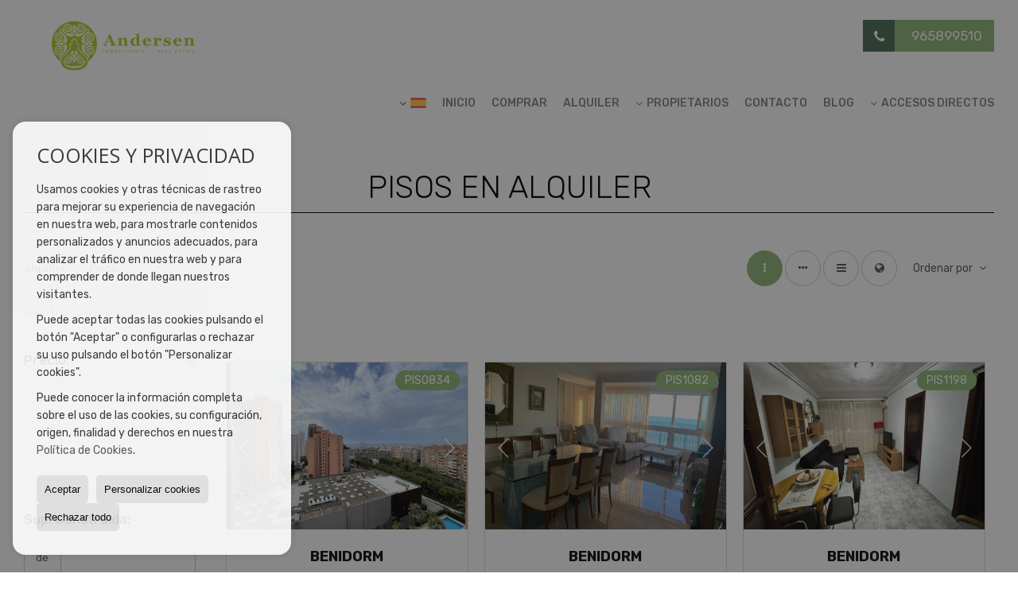

--- FILE ---
content_type: text/html; charset=UTF-8
request_url: https://www.anderseninmobiliaria.com/results/?type%5B0%5D=24&id_tipo_operacion=2&od=bed.d
body_size: 9161
content:
<!DOCTYPE HTML><html lang="es" prefix="og: http://ogp.me/ns#"><head><meta charset="UTF-8" /><title>Pisos en alquiler</title> <meta name="description" content="Pisos en alquiler de anderseninmobiliaria.com" /><meta property="og:type" content="website" /><meta property="og:title" content="Pisos en alquiler" /><meta property="og:description" content="Pisos en alquiler de anderseninmobiliaria.com" /><meta property="og:locale" content="es" /><meta property="og:url" content="https://www.anderseninmobiliaria.com/results/" /><meta property="fb:app_id" content="1441792455867775" /><meta property="og:image" content="https://storage.googleapis.com/static.inmoweb.es/clients/1274/logo/mini_logo.gif" /><meta name="author" content="inmoweb.es" /><meta name="viewport" content="width=device-width, initial-scale=1.0" /> <link rel="shortcut icon" href="//storage.googleapis.com/static.inmoweb.es/clients/1274/logo/favicon.ico" /><link rel="apple-touch-icon" href="//storage.googleapis.com/static.inmoweb.es/clients/1274/logo/touch-icon-iphone.png" /><link rel="apple-touch-icon" sizes="76x76" href="//storage.googleapis.com/static.inmoweb.es/clients/1274/logo/touch-icon-ipad.png" /><link rel="apple-touch-icon" sizes="120x120" href="//storage.googleapis.com/static.inmoweb.es/clients/1274/logo/touch-icon-iphone-retina.png" /><link rel="apple-touch-icon" sizes="152x152" href="//storage.googleapis.com/static.inmoweb.es/clients/1274/logo/touch-icon-iphone-retina.png" /> <link rel="stylesheet" type="text/css" href="//storage.googleapis.com/staticweb.inmoweb.es/web_framework/css/global/general_unified_before.min.css?v3" /><link rel="stylesheet" type="text/css" href="//storage.googleapis.com/staticweb.inmoweb.es/assets/template/cms/css/section_v2.css" /><link rel="stylesheet" type="text/css" href="//storage.googleapis.com/staticweb.inmoweb.es/web_framework/css/estructuras/estructura_01/main.css" /><link rel="stylesheet" type="text/css" href="//storage.googleapis.com/staticweb.inmoweb.es/web_framework/css/estructuras/estructura_01/tema_17.css" /><link rel="stylesheet" type="text/css" href="//storage.googleapis.com/staticweb.inmoweb.es/web_framework/css/global/general_unified_after.min.css?v3" /><link rel="stylesheet" type="text/css" href="//ajax.googleapis.com/ajax/libs/jqueryui/1.12.1/themes/humanity/jquery-ui.min.css" /><link rel="stylesheet" type="text/css" href="/assets/scripts/nivo-slider/nivo-slider.css" /><link rel="stylesheet" type="text/css" href="//cdnjs.cloudflare.com/ajax/libs/Swiper/3.3.1/css/swiper.min.css" /><link rel="stylesheet" type="text/css" href="//unpkg.com/leaflet@1.0.3/dist/leaflet.css" /> </head><body id="results"><div id="arriba"></div><div id="background"> <div id="container"> <header> <div id="logo"> <a href="/"> <img src="//storage.googleapis.com/static.inmoweb.es/clients/1274/logo/logo.png" alt="anderseninmobiliaria.com" /> </a> </div>  <div id="slider"></div>  <div id="navegacion"> <nav> <div id="navHeader"> <div id="navToggle"> <button> <i class="fa fa-bars"></i> </button> </div> <div id="searchToggle"> <button> <i class="fa fa-search"></i> </button> </div>  <ul id="navLinks"> <li class="home"> <a href="/"> <span data-hover="Inicio"> Inicio </span> </a> </li> <li class="extra_section"> <a href="/pages/venta/"> <span data-hover="comprar"> comprar </span> </a> </li> <li class="extra_section"> <a href="/pages/alquiler/"> <span data-hover="Alquiler"> Alquiler </span> </a> </li> <li class="dropDownMenu extra_section"> <a href="/pages/propietarios/"> <i class="fa fa-caret-down"></i> <span data-hover="propietarios"> propietarios </span> </a> <ul> <li class="captacion"> <a href="/form_captacion/"> <span data-hover="¿Quiere vender o alquilar?"> ¿Quiere vender o alquilar? </span> </a> </li> </ul> </li> <li class="contact"> <a href="/contact/"> <span data-hover="Contacto"> Contacto </span> </a> </li> <li class="blog"> <a href="/blog/"> <span data-hover="BLOG"> BLOG </span> </a> </li> </ul>   <ul id="operationList"> <li class="dropDownMenu title"> <a class="title"> <i class="fa fa-caret-down"></i> Accesos directos </a> <ul> <li class="dropDownMenu"> <a> <i class="fa fa-caret-down"></i> <span data-hover="Venta"> <i class="wxp"></i> Venta </span> </a> <ul> <li class="dropDownMenu"> <a href="/apartamentos-en-venta-1-1.html"> <span data-hover="Apartamentos"> Apartamentos </span> </a> </li> <li class="dropDownMenu"> <a href="/aticos-en-venta-18-1.html"> <span data-hover="Áticos"> Áticos </span> </a> </li> <li class="dropDownMenu"> <a href="/bungalows-en-venta-2-1.html"> <span data-hover="Bungalows"> Bungalows </span> </a> </li> <li class="dropDownMenu"> <a href="/casas-chalets-en-venta-3-1.html"> <i class="fa fa-caret-down"> </i> <span data-hover="Casas / Chalets"> Casas / Chalets </span> </a> <ul> <li> <a href="/casas-chalets-en-venta-en-benidorm-3-1-0135.html"> <span data-hover="Casas / Chalets en venta en Benidorm"> Casas / Chalets en venta en Benidorm </span> </a> </li> <li> <a href="/casas-chalets-en-venta-en-polop-de-la-marina-3-1-0802.html"> <span data-hover="Casas / Chalets en venta en Polop de la Marina"> Casas / Chalets en venta en Polop de la Marina </span> </a> </li> <li> <a href="/casas-chalets-en-venta-en-la-nucia-3-1-0787.html"> <span data-hover="Casas / Chalets en venta en La Nucía"> Casas / Chalets en venta en La Nucía </span> </a> </li> <li> <a href="/casas-chalets-en-venta-en-alfaz-del-pi-lalfs-del-pi-3-1-0468.html"> <span data-hover="Casas / Chalets en venta en Alfaz del Pi / l'Alfàs del Pi"> Casas / Chalets en venta en Alfaz del Pi / l'Alfàs del Pi </span> </a> </li> <li> <a href="/casas-chalets-en-venta-en-finestrat-3-1-0322.html"> <span data-hover="Casas / Chalets en venta en Finestrat"> Casas / Chalets en venta en Finestrat </span> </a> </li> <li> <a href="/casas-chalets-en-venta-en-cautivador-3-1-027808.html"> <span data-hover="Casas / Chalets en venta en Cautivador"> Casas / Chalets en venta en Cautivador </span> </a> </li> <li> <a href="/casas-chalets-en-venta-en-relleu-3-1-0806.html"> <span data-hover="Casas / Chalets en venta en Relleu"> Casas / Chalets en venta en Relleu </span> </a> </li> </ul> </li> <li class="dropDownMenu"> <a href="/casas-adosadas-en-venta-21-1.html"> <i class="fa fa-caret-down"> </i> <span data-hover="Casas adosadas"> Casas adosadas </span> </a> <ul> <li> <a href="/casas-adosadas-en-venta-en-la-nucia-21-1-0787.html"> <span data-hover="Casas adosadas en venta en La Nucía"> Casas adosadas en venta en La Nucía </span> </a> </li> <li> <a href="/casas-adosadas-en-venta-en-alfaz-del-pi-lalfs-del-pi-21-1-0468.html"> <span data-hover="Casas adosadas en venta en Alfaz del Pi / l'Alfàs del Pi"> Casas adosadas en venta en Alfaz del Pi / l'Alfàs del Pi </span> </a> </li> <li> <a href="/casas-adosadas-en-venta-en-finestrat-21-1-0322.html"> <span data-hover="Casas adosadas en venta en Finestrat"> Casas adosadas en venta en Finestrat </span> </a> </li> </ul> </li> <li class="dropDownMenu"> <a href="/edificios-en-venta-29-1.html"> <span data-hover="Edificios"> Edificios </span> </a> </li> <li class="dropDownMenu"> <a href="/estudios-en-venta-4-1.html"> <span data-hover="Estudios"> Estudios </span> </a> </li> <li class="dropDownMenu"> <a href="/fincas-rusticas-en-venta-9-1.html"> <span data-hover="Fincas rústicas"> Fincas rústicas </span> </a> </li> <li class="dropDownMenu"> <a href="/garajes-parkings-en-venta-11-1.html"> <i class="fa fa-caret-down"> </i> <span data-hover="Garajes / Parkings"> Garajes / Parkings </span> </a> <ul> <li> <a href="/garajes-parkings-en-venta-en-benidorm-11-1-0135.html"> <span data-hover="Garajes / Parkings en venta en Benidorm"> Garajes / Parkings en venta en Benidorm </span> </a> </li> <li> <a href="/garajes-parkings-en-venta-en-villajoyosa-11-1-0323.html"> <span data-hover="Garajes / Parkings en venta en Villajoyosa"> Garajes / Parkings en venta en Villajoyosa </span> </a> </li> </ul> </li> <li class="dropDownMenu"> <a href="/locales-comerciales-en-venta-10-1.html"> <i class="fa fa-caret-down"> </i> <span data-hover="Locales comerciales"> Locales comerciales </span> </a> <ul> <li> <a href="/locales-comerciales-en-venta-en-benidorm-10-1-0135.html"> <span data-hover="Locales comerciales en venta en Benidorm"> Locales comerciales en venta en Benidorm </span> </a> </li> <li> <a href="/locales-comerciales-en-venta-en-altea-10-1-0676.html"> <span data-hover="Locales comerciales en venta en Altea"> Locales comerciales en venta en Altea </span> </a> </li> <li> <a href="/locales-comerciales-en-venta-en-finestrat-10-1-0322.html"> <span data-hover="Locales comerciales en venta en Finestrat"> Locales comerciales en venta en Finestrat </span> </a> </li> </ul> </li> <li class="dropDownMenu"> <a href="/pisos-en-venta-24-1.html"> <i class="fa fa-caret-down"> </i> <span data-hover="Pisos"> Pisos </span> </a> <ul> <li> <a href="/pisos-en-venta-en-benidorm-24-1-0135.html"> <span data-hover="Pisos en venta en Benidorm"> Pisos en venta en Benidorm </span> </a> </li> <li> <a href="/pisos-en-venta-en-la-nucia-24-1-0787.html"> <span data-hover="Pisos en venta en La Nucía"> Pisos en venta en La Nucía </span> </a> </li> </ul> </li> <li class="dropDownMenu"> <a href="/solares-urbanos-en-venta-27-1.html"> <i class="fa fa-caret-down"> </i> <span data-hover="Solares Urbanos"> Solares Urbanos </span> </a> <ul> <li> <a href="/solares-urbanos-en-venta-en-finestrat-27-1-0322.html"> <span data-hover="Solares Urbanos en venta en Finestrat"> Solares Urbanos en venta en Finestrat </span> </a> </li> <li> <a href="/solares-urbanos-en-venta-en-benidorm-27-1-0135.html"> <span data-hover="Solares Urbanos en venta en Benidorm"> Solares Urbanos en venta en Benidorm </span> </a> </li> </ul> </li> <li class="dropDownMenu"> <a href="/trasteros-en-venta-12-1.html"> <span data-hover="Trasteros"> Trasteros </span> </a> </li> <li class="dropDownMenu"> <a href="/triplex-en-venta-26-1.html"> <span data-hover="Triplex"> Triplex </span> </a> </li> <li class="dropDownMenu"> <a href="/villas-de-lujo-en-venta-6-1.html"> <span data-hover="Villas de Lujo"> Villas de Lujo </span> </a> </li> <li class="dropDownMenu"> <a href="/results/?id_tipo_operacion=1"> <span data-hover="Ver todas"> Ver todas </span> </a> </li> </ul> </li> <li class="dropDownMenu"> <a> <i class="fa fa-caret-down"></i> <span data-hover="Alquiler"> <i class="wxp"></i> Alquiler </span> </a> <ul> <li class="dropDownMenu"> <a href="/apartamentos-en-alquiler-1-2.html"> <span data-hover="Apartamentos"> Apartamentos </span> </a> </li> <li class="dropDownMenu"> <a href="/aticos-en-alquiler-18-2.html"> <span data-hover="Áticos"> Áticos </span> </a> </li> <li class="dropDownMenu"> <a href="/casas-chalets-en-alquiler-3-2.html"> <span data-hover="Casas / Chalets"> Casas / Chalets </span> </a> </li> <li class="dropDownMenu"> <a href="/duplex-en-alquiler-22-2.html"> <span data-hover="Dúplex"> Dúplex </span> </a> </li> <li class="dropDownMenu"> <a href="/garajes-parkings-en-alquiler-11-2.html"> <span data-hover="Garajes / Parkings"> Garajes / Parkings </span> </a> </li> <li class="dropDownMenu"> <a href="/habitaciones-en-alquiler-30-2.html"> <span data-hover="Habitaciones"> Habitaciones </span> </a> </li> <li class="dropDownMenu"> <a href="/locales-comerciales-en-alquiler-10-2.html"> <i class="fa fa-caret-down"> </i> <span data-hover="Locales comerciales"> Locales comerciales </span> </a> <ul> <li> <a href="/locales-comerciales-en-alquiler-en-benidorm-10-2-0135.html"> <span data-hover="Locales comerciales en alquiler en Benidorm"> Locales comerciales en alquiler en Benidorm </span> </a> </li> <li> <a href="/locales-comerciales-en-alquiler-en-villajoyosa-10-2-0323.html"> <span data-hover="Locales comerciales en alquiler en Villajoyosa"> Locales comerciales en alquiler en Villajoyosa </span> </a> </li> </ul> </li> <li class="dropDownMenu"> <a href="/oficinas-en-alquiler-28-2.html"> <span data-hover="Oficinas"> Oficinas </span> </a> </li> <li class="dropDownMenu"> <a href="/pisos-en-alquiler-24-2.html"> <span data-hover="Pisos"> Pisos </span> </a> </li> <li class="dropDownMenu"> <a href="/results/?id_tipo_operacion=2"> <span data-hover="Ver todas"> Ver todas </span> </a> </li> </ul> </li> <li class="dropDownMenu"> <a> <i class="fa fa-caret-down"></i> <span data-hover="Alquiler vacacional"> <i class="wxp"></i> Alquiler vacacional </span> </a> <ul> <li class="dropDownMenu"> <a href="/apartamentos-apartamentos-1-6.html"> <span data-hover="Apartamentos"> Apartamentos </span> </a> </li> <li class="dropDownMenu"> <a href="/aticos-aticos-18-6.html"> <span data-hover="Áticos"> Áticos </span> </a> </li> <li class="dropDownMenu"> <a href="/duplex-duplex-22-6.html"> <span data-hover="Dúplex"> Dúplex </span> </a> </li> <li class="dropDownMenu"> <a href="/pisos-pisos-24-6.html"> <span data-hover="Pisos"> Pisos </span> </a> </li> <li class="dropDownMenu"> <a href="/results/?id_tipo_operacion=6"> <span data-hover="Ver todas"> Ver todas </span> </a> </li> </ul> </li> </ul> </li> </ul>  </div>  <ul id="idiomas"> <li class="dropDownMenu"> <a class="langSelect"> <i class="fa fa-caret-down"></i> <span data-hover="Español" class="lang_es"> <span class="bandera"> <img src="/assets/img/banderas.png" alt="Español" /> </span> <span class="iniciales">es</span> <span class="nombreIdioma">Español</span> </span> </a> <ul> <li class="lang_gb"> <a href="https://www.anderseninmobiliaria.com/gb/"> <span data-hover="English"> <span class="bandera"> <img src="/assets/img/banderas.png" alt="English" /> </span> <span class="iniciales">gb</span> <span class="nombreIdioma">English</span> </span> </a> </li> <li class="lang_nl"> <a href="https://www.anderseninmobiliaria.com/nl/"> <span data-hover="Nederlands"> <span class="bandera"> <img src="/assets/img/banderas.png" alt="Nederlands" /> </span> <span class="iniciales">nl</span> <span class="nombreIdioma">Nederlands</span> </span> </a> </li> <li class="lang_de"> <a href="https://www.anderseninmobiliaria.com/de/"> <span data-hover="Deutsch"> <span class="bandera"> <img src="/assets/img/banderas.png" alt="Deutsch" /> </span> <span class="iniciales">de</span> <span class="nombreIdioma">Deutsch</span> </span> </a> </li> <li class="lang_fr"> <a href="https://www.anderseninmobiliaria.com/fr/"> <span data-hover="Français"> <span class="bandera"> <img src="/assets/img/banderas.png" alt="Français" /> </span> <span class="iniciales">fr</span> <span class="nombreIdioma">Français</span> </span> </a> </li> <li class="lang_ru"> <a href="https://www.anderseninmobiliaria.com/ru/"> <span data-hover="Russian"> <span class="bandera"> <img src="/assets/img/banderas.png" alt="Russian" /> </span> <span class="iniciales">ru</span> <span class="nombreIdioma">Russian</span> </span> </a> </li> <li class="lang_cat"> <a href="https://www.anderseninmobiliaria.com/cat/"> <span data-hover="Català"> <span class="bandera"> <img src="/assets/img/banderas.png" alt="Català" /> </span> <span class="iniciales">cat</span> <span class="nombreIdioma">Català</span> </span> </a> </li> <li class="lang_pt"> <a href="https://www.anderseninmobiliaria.com/pt/"> <span data-hover="Português"> <span class="bandera"> <img src="/assets/img/banderas.png" alt="Português" /> </span> <span class="iniciales">pt</span> <span class="nombreIdioma">Português</span> </span> </a> </li> <li class="lang_no"> <a href="https://www.anderseninmobiliaria.com/no/"> <span data-hover="Norsk"> <span class="bandera"> <img src="/assets/img/banderas.png" alt="Norsk" /> </span> <span class="iniciales">no</span> <span class="nombreIdioma">Norsk</span> </span> </a> </li> <li class="lang_fi"> <a href="https://www.anderseninmobiliaria.com/fi/"> <span data-hover="Suomalainen"> <span class="bandera"> <img src="/assets/img/banderas.png" alt="Suomalainen" /> </span> <span class="iniciales">fi</span> <span class="nombreIdioma">Suomalainen</span> </span> </a> </li> <li class="lang_se"> <a href="https://www.anderseninmobiliaria.com/se/"> <span data-hover="Svenska"> <span class="bandera"> <img src="/assets/img/banderas.png" alt="Svenska" /> </span> <span class="iniciales">se</span> <span class="nombreIdioma">Svenska</span> </span> </a> </li> <li class="lang_da"> <a href="https://www.anderseninmobiliaria.com/da/"> <span data-hover="Danskere"> <span class="bandera"> <img src="/assets/img/banderas.png" alt="Danskere" /> </span> <span class="iniciales">da</span> <span class="nombreIdioma">Danskere</span> </span> </a> </li> <li class="lang_it"> <a href="https://www.anderseninmobiliaria.com/it/"> <span data-hover="Italiano"> <span class="bandera"> <img src="/assets/img/banderas.png" alt="Italiano" /> </span> <span class="iniciales">it</span> <span class="nombreIdioma">Italiano</span> </span> </a> </li> </ul> </li> </ul>  </nav> </div>  <div class="datosContacto"> <address>  <ul> <li class="agencia agencia_1 agencia_1608"> Inmobiliaria ANDERSEN Real Estate</li><li class="direccion"> <i class="fa fa-map-marker"></i> Calle La parra, 3 local 2 </li><li class="poblacionProvincia"> <i class="fa"></i> 03501 Benidorm <span class="provincia">(Alicante)</span></li><li class="telefono"> <a href="tel:965899510"> <i class="fa fa-phone"></i> 965899510 </a></li><li class="movil"> <a href="tel:653404478 "> <i class="fa fa-mobile"></i> 653404478 </a></li><li class="email"> <i class="fa fa-envelope-o"></i> <span id="e938827980"></span><script type="text/javascript">/*<![CDATA[*/eval("var a=\"O6eGPL5@fD9SydwHs0YxABEW7Fr-ZoNRvq_.C8pVuUT13hj2tkmziKQXMJbnglI+4ac\";var b=a.split(\"\").sort().join(\"\");var c=\"kQjXdUQ3hbnhQkQKXTkikUbkUe1XK\";var d=\"\";for(var e=0;e<c.length;e++)d+=b.charAt(a.indexOf(c.charAt(e)));document.getElementById(\"e938827980\").innerHTML=\"<a href=\\\"mailto:\"+d+\"\\\">\"+d+\"</a>\"")/*]]>*/</script></li>  <li> <a href="/contact/" class="masInfoContact contact"> <i class="fa fa-info-circle"></i> Contacto </a> </li>  </ul>   <ul class="socialLinks"> <li class="facebook"> <a href="https://www.facebook.com/profile.php?id=100063759424711" target="_blank"> <i class="fa fa-facebook-square"> </i> </a></li><li class="instagram"> <a href="https://www.instagram.com/andersen.inmobiliaria/" target="_blank"> <i class="fa fa-instagram"> </i> </a></li> </ul>  </address> </div>  </header><div id="bgContent"> <div id="content" class="wxp_property_list">  <div id="buscador"> <div> <ul class="tabs"> <li class="activo"> <a data-target="#openProperty"> <i class="fa fa-search"></i> Buscar inmuebles </a> </li> </ul> <div id="openProperty" class="busquedaGeneral">  <form action="/results" method="get" id="refForm"> <fieldset> <div class="line" id="numero_ref"> <label> <i class="wxp wxp-ref"></i> Nº de referencia </label> <div> <input name="ref" id="global_ref" type="text" maxlength="20" value="" placeholder="Nº de referencia" /> <div id="refError" class="form_error hidden">Indique la referencia</div> </div> </div> <div class="line"> <div> <button class="btn btnDefault" type="submit" disabled> Buscar </button> </div> </div> </fieldset> </form>   <form action="/results" method="get" id="globalForm"> <fieldset> <div class="line" id="tipo_operacion"> <label> <i class="wxp wxp-tipoOperacion"></i> Tipo de operación </label> <div> <div id="operationContent" class="globalSelector"> <i class="fa fa-angle-down"></i> <input type="hidden" name="id_tipo_operacion" id="global_operation" /> <div class="value"></div> <ul data-default="1"><li data-value="1"><a>Venta</a></li><li data-value="2"><a>Alquiler</a></li><li data-value="6"><a>Alquiler vacacional</a></li></ul> </div> <div id="operationError" class="form_error hidden">Indique el tipo de operación</div> </div> </div> <div class="line" id="tipo_propiedad"> <label> <i class="wxp wxp-tipoPropiedad"></i> Tipo de propiedad </label> <div> <div id="typeContent" class="globalSelector multiple"> <i class="fa fa-angle-down"></i> <input type="hidden" name="type" id="global_type" /> <div class="value"></div> <ul><li data-value="1"><a>Apartamentos</a></li><li data-value="18"><a>Áticos</a></li><li data-value="2"><a>Bungalows</a></li><li data-value="3"><a>Casas / Chalets</a></li><li data-value="21"><a>Casas adosadas</a></li><li data-value="22"><a>Dúplex</a></li><li data-value="29"><a>Edificios</a></li><li data-value="4"><a>Estudios</a></li><li data-value="9"><a>Fincas rústicas</a></li><li data-value="11"><a>Garajes / Parkings</a></li><li data-value="30"><a>Habitaciones</a></li><li data-value="10"><a>Locales comerciales</a></li><li data-value="28"><a>Oficinas</a></li><li data-value="24"><a>Pisos</a></li><li data-value="27"><a>Solares Urbanos</a></li><li data-value="12"><a>Trasteros</a></li><li data-value="26"><a>Triplex</a></li><li data-value="6"><a>Villas de Lujo</a></li></ul> </div> <div id="typeError" class="form_error hidden">Indique el tipo de inmueble</div> </div> </div> <div class="line" id="poblacion"> <label> <i class="wxp wxp-poblacion"></i> Población </label> <div> <input type="hidden" id="global_pb_cookie" value="" /> <div id="pbContent" class="globalSelector multiple"> <i class="fa fa-angle-down"></i> <input type="hidden" name="dt" id="global_destination" /> <div class="value"></div> <ul><li class="group disabled"><a>España</a><ul><li data-value="76@|@@|@"><a>Alicante</a><ul><li data-value="76@|@468@|@"><a>Alfaz del Pi / l'Alfàs del Pi</a><ul><li data-value="76@|@468@|@21497"><a>La Foia Blanca</a></li><li data-value="76@|@468@|@21503"><a>San Rafael</a></li></ul></li><li data-value="76@|@676@|@"><a>Altea</a><ul></ul></li><li data-value="76@|@135@|@"><a>Benidorm</a><ul><li data-value="76@|@135@|@21442"><a>Alfonso Puchades</a></li><li data-value="76@|@135@|@21444"><a>Avda. Andalucia</a></li><li data-value="76@|@135@|@21445"><a>Avda. Europa</a></li><li data-value="76@|@135@|@21446"><a>Avda. Europa/Esperanto</a></li><li data-value="76@|@135@|@21447"><a>Avda.Beniardá</a></li><li data-value="76@|@135@|@21448"><a>Casco Antiguo</a></li><li data-value="76@|@135@|@21449"><a>Centro</a></li><li data-value="76@|@135@|@21450"><a>Centro Maravall</a></li><li data-value="76@|@135@|@21451"><a>Centro-Plaza Triangular</a></li><li data-value="76@|@135@|@21452"><a>Centro-Poniente</a></li><li data-value="76@|@135@|@21453"><a>Centro-Ruzafa</a></li><li data-value="76@|@135@|@21454"><a>Centro-Tomas Ortuno</a></li><li data-value="76@|@135@|@21455"><a>Colonia Madrid</a></li><li data-value="76@|@135@|@21456"><a>Ells Tolls</a></li><li data-value="76@|@135@|@21458"><a>Esperanto-zona 9</a></li><li data-value="76@|@135@|@21496"><a>Finca Barrina</a></li><li data-value="76@|@135@|@21459"><a>Foietes</a></li><li data-value="76@|@135@|@21463"><a>L´aiguera</a></li><li data-value="76@|@135@|@21464"><a>L´aiguera, centro</a></li><li data-value="76@|@135@|@21465"><a>La Cala</a></li><li data-value="76@|@135@|@21466"><a>La Cala - Hotel Bali</a></li><li data-value="76@|@135@|@21468"><a>Levante</a></li><li data-value="76@|@135@|@21469"><a>Levante - Rincon de Loix</a></li><li data-value="76@|@135@|@21470"><a>Mediterraneo</a></li><li data-value="76@|@135@|@21471"><a>Mercado</a></li><li data-value="76@|@135@|@21473"><a>Mercadona Aigüera</a></li><li data-value="76@|@135@|@21474"><a>Playa Levante</a></li><li data-value="76@|@135@|@21475"><a>Playa Levante-Centro</a></li><li data-value="76@|@135@|@21476"><a>Playa Levante-Rincon</a></li><li data-value="76@|@135@|@21477"><a>Playa Poniente</a></li><li data-value="76@|@135@|@21478"><a>Playa Poniente-Centro</a></li><li data-value="76@|@135@|@21480"><a>Policia local</a></li><li data-value="76@|@135@|@21484"><a>Rincon de Loix</a></li><li data-value="76@|@135@|@21486"><a>Tomas Ortuño</a></li></ul></li><li data-value="76@|@27808@|@"><a>Cautivador</a><ul></ul></li><li data-value="76@|@322@|@"><a>Finestrat</a><ul><li data-value="76@|@322@|@21488"><a>La Cala de Finestrat</a></li><li data-value="76@|@322@|@21499"><a>Pueblo</a></li></ul></li><li data-value="76@|@787@|@"><a>La Nucía</a><ul><li data-value="76@|@787@|@21491"><a>Coloma</a></li><li data-value="76@|@787@|@21492"><a>Panorama</a></li><li data-value="76@|@787@|@21500"><a>Pueblo</a></li><li data-value="76@|@787@|@21501"><a>Puerta de Hierro</a></li></ul></li><li data-value="76@|@802@|@"><a>Polop de la Marina</a><ul></ul></li><li data-value="76@|@806@|@"><a>Relleu</a><ul></ul></li><li data-value="76@|@323@|@"><a>Villajoyosa</a><ul><li data-value="76@|@323@|@21489"><a>Cala de Villajoyosa</a></li></ul></li></ul></li></ul></li></ul> </div> <div id="destinationError" class="form_error hidden">Seleccione al menos 1 población</div> </div> </div> <div class="line" id="dormitorios"> <label> <i class="wxp wxp-habitaciones"></i> Habitaciones </label> <div> <div class="globalSelector"> <i class="fa fa-angle-down"></i> <input type="hidden" name="dormitorios_min" /> <div class="value"></div> <ul> <li data-value="1"> <a>&gt;=&nbsp;1&nbsp;Habitaciones</a> </li> <li data-value="2"> <a>&gt;=&nbsp;2&nbsp;Habitaciones</a> </li> <li data-value="3"> <a>&gt;=&nbsp;3&nbsp;Habitaciones</a> </li> <li data-value="4"> <a>&gt;=&nbsp;4&nbsp;Habitaciones</a> </li> <li data-value="5"> <a>&gt;=&nbsp;5&nbsp;Habitaciones</a> </li> </ul> </div> <div id="bedError" class="form_error hidden">Indique el número de dormitorios</div> </div> </div> <div class="line" id="precio"> <label> <i class="wxp wxp-precio"></i> <span class="priceDesc" data-noprice="Todos los precios" data-pricefrom="Precio hasta" data-pricerange1="'', 50000, 60000, 80000, 100000, 120000, 140000, 150000, 160000, 180000, 200000, 220000, 240000, 260000, 280000, 300000, 320000, 340000, 360000, 380000, 400000, 450000, 550000, 600000, 650000, 750000, 800000, 900000, 1000000, 1500000, 2000000, 2500000, 3000000" data-pricerange2="'', 100, 150, 200, 250, 300, 350, 400, 450, 500, 550, 600, 650, 700, 750, 800, 850, 900, 950, 1000, 1100, 1200, 1300, 1400, 1500, 1600, 1700, 1800, 1900, 2000, 2100, 2400, 2700, 3000"> Todos los precios </span> </label> <div> <input type="hidden" id="internal_max_price" name="precio_max" value="" /> <div id="price-range"></div> </div> </div> <div class="line"> <div> <button class="btn btnDefault" type="submit" disabled> Buscar </button> </div> </div> </fieldset> </form> </div>   <div class="busquedaAvanzada modalContainer"> <a id="abreBuscadorAvanzado"> <i class="fa fa-cog"></i> Búsqueda Avanzada </a> <div class="bg"></div> <div class="modal" id="buscadorAvanzado"> <span class="titulo"> <i class="fa fa-cog"></i> Búsqueda Avanzada </span> <form action="/results" method="get"> <div class="colIzq"> <fieldset> <legend> Buscar inmuebles </legend> <div class="line labelHorizontal"> <label> Tipo de operación:</label> <div> <div id="goperationContent" class="globalSelector"> <i class="fa fa-angle-down"></i> <input type="hidden" name="id_tipo_operacion" id="gglobal_operation" /> <div class="value"></div> <ul data-default="1"><li data-value="1"><a>Venta</a></li><li data-value="2"><a>Alquiler</a></li><li data-value="6"><a>Alquiler vacacional</a></li></ul> </div> <div id="goperationError" class="form_error hidden">Indique el tipo de operación</div> </div> </div> <div class="line labelHorizontal"> <label> Tipo de propiedad:</label> <div> <div id="gtypeContent" class="globalSelector multiple"> <i class="fa fa-angle-down"></i> <input type="hidden" name="type" id="gglobal_type" /> <div class="value"></div> <ul><li data-value="1"><a>Apartamentos</a></li><li data-value="18"><a>Áticos</a></li><li data-value="2"><a>Bungalows</a></li><li data-value="3"><a>Casas / Chalets</a></li><li data-value="21"><a>Casas adosadas</a></li><li data-value="22"><a>Dúplex</a></li><li data-value="29"><a>Edificios</a></li><li data-value="4"><a>Estudios</a></li><li data-value="9"><a>Fincas rústicas</a></li><li data-value="11"><a>Garajes / Parkings</a></li><li data-value="30"><a>Habitaciones</a></li><li data-value="10"><a>Locales comerciales</a></li><li data-value="28"><a>Oficinas</a></li><li data-value="24"><a>Pisos</a></li><li data-value="27"><a>Solares Urbanos</a></li><li data-value="12"><a>Trasteros</a></li><li data-value="26"><a>Triplex</a></li><li data-value="6"><a>Villas de Lujo</a></li></ul> </div> <div id="gtypeError" class="form_error hidden">Indique el tipo de inmueble</div> </div> </div> <div class="line labelHorizontal"> <label> Población:</label> <div> <input type="hidden" id="gglobal_pb_cookie" value="" /> <div id="pbAContent" class="globalSelector multiple"> <i class="fa fa-angle-down"></i> <input type="hidden" name="dt" id="gglobal_destination" /> <div class="value"></div> <ul><li class="group disabled"><a>España</a><ul><li data-value="76@|@@|@"><a>Alicante</a><ul><li data-value="76@|@468@|@"><a>Alfaz del Pi / l'Alfàs del Pi</a><ul><li data-value="76@|@468@|@21497"><a>La Foia Blanca</a></li><li data-value="76@|@468@|@21503"><a>San Rafael</a></li></ul></li><li data-value="76@|@676@|@"><a>Altea</a><ul></ul></li><li data-value="76@|@135@|@"><a>Benidorm</a><ul><li data-value="76@|@135@|@21442"><a>Alfonso Puchades</a></li><li data-value="76@|@135@|@21444"><a>Avda. Andalucia</a></li><li data-value="76@|@135@|@21445"><a>Avda. Europa</a></li><li data-value="76@|@135@|@21446"><a>Avda. Europa/Esperanto</a></li><li data-value="76@|@135@|@21447"><a>Avda.Beniardá</a></li><li data-value="76@|@135@|@21448"><a>Casco Antiguo</a></li><li data-value="76@|@135@|@21449"><a>Centro</a></li><li data-value="76@|@135@|@21450"><a>Centro Maravall</a></li><li data-value="76@|@135@|@21451"><a>Centro-Plaza Triangular</a></li><li data-value="76@|@135@|@21452"><a>Centro-Poniente</a></li><li data-value="76@|@135@|@21453"><a>Centro-Ruzafa</a></li><li data-value="76@|@135@|@21454"><a>Centro-Tomas Ortuno</a></li><li data-value="76@|@135@|@21455"><a>Colonia Madrid</a></li><li data-value="76@|@135@|@21456"><a>Ells Tolls</a></li><li data-value="76@|@135@|@21458"><a>Esperanto-zona 9</a></li><li data-value="76@|@135@|@21496"><a>Finca Barrina</a></li><li data-value="76@|@135@|@21459"><a>Foietes</a></li><li data-value="76@|@135@|@21463"><a>L´aiguera</a></li><li data-value="76@|@135@|@21464"><a>L´aiguera, centro</a></li><li data-value="76@|@135@|@21465"><a>La Cala</a></li><li data-value="76@|@135@|@21466"><a>La Cala - Hotel Bali</a></li><li data-value="76@|@135@|@21468"><a>Levante</a></li><li data-value="76@|@135@|@21469"><a>Levante - Rincon de Loix</a></li><li data-value="76@|@135@|@21470"><a>Mediterraneo</a></li><li data-value="76@|@135@|@21471"><a>Mercado</a></li><li data-value="76@|@135@|@21473"><a>Mercadona Aigüera</a></li><li data-value="76@|@135@|@21474"><a>Playa Levante</a></li><li data-value="76@|@135@|@21475"><a>Playa Levante-Centro</a></li><li data-value="76@|@135@|@21476"><a>Playa Levante-Rincon</a></li><li data-value="76@|@135@|@21477"><a>Playa Poniente</a></li><li data-value="76@|@135@|@21478"><a>Playa Poniente-Centro</a></li><li data-value="76@|@135@|@21480"><a>Policia local</a></li><li data-value="76@|@135@|@21484"><a>Rincon de Loix</a></li><li data-value="76@|@135@|@21486"><a>Tomas Ortuño</a></li></ul></li><li data-value="76@|@27808@|@"><a>Cautivador</a><ul></ul></li><li data-value="76@|@322@|@"><a>Finestrat</a><ul><li data-value="76@|@322@|@21488"><a>La Cala de Finestrat</a></li><li data-value="76@|@322@|@21499"><a>Pueblo</a></li></ul></li><li data-value="76@|@787@|@"><a>La Nucía</a><ul><li data-value="76@|@787@|@21491"><a>Coloma</a></li><li data-value="76@|@787@|@21492"><a>Panorama</a></li><li data-value="76@|@787@|@21500"><a>Pueblo</a></li><li data-value="76@|@787@|@21501"><a>Puerta de Hierro</a></li></ul></li><li data-value="76@|@802@|@"><a>Polop de la Marina</a><ul></ul></li><li data-value="76@|@806@|@"><a>Relleu</a><ul></ul></li><li data-value="76@|@323@|@"><a>Villajoyosa</a><ul><li data-value="76@|@323@|@21489"><a>Cala de Villajoyosa</a></li></ul></li></ul></li></ul></li></ul> </div> <div id="gdestinationError" class="form_error hidden">Seleccione al menos 1 población</div> </div> </div> </fieldset> <fieldset> <legend> Características </legend> <div class="line"> <label> Habitaciones:</label> <div> <span> de </span> <select name="dormitorios_min"> <option value="" selected> de </option> <option value="0">0</option> <option value="1">1</option> <option value="2">2</option> <option value="3">3</option> <option value="4">4</option> <option value="5">5</option> <option value="6">6</option> <option value="7">7</option> <option value="8">8</option> <option value="9">9</option> <option value="10">10</option> <option value="11">11</option> <option value="12">12</option> <option value="13">13</option> <option value="14">14</option> <option value="15">15</option> <option value="16">16</option> <option value="17">17</option> <option value="18">18</option> <option value="19">19</option> <option value="20">20</option> </select> <span> a </span> <select name="dormitorios_max"> <option value="" selected> a </option> <option value="1">1</option> <option value="2">2</option> <option value="3">3</option> <option value="4">4</option> <option value="5">5</option> <option value="6">6</option> <option value="7">7</option> <option value="8">8</option> <option value="9">9</option> <option value="10">10</option> <option value="11">11</option> <option value="12">12</option> <option value="13">13</option> <option value="14">14</option> <option value="15">15</option> <option value="16">16</option> <option value="17">17</option> <option value="18">18</option> <option value="19">19</option> <option value="20">20</option> </select> </div> </div> <div class="line"> <label> Baños:</label> <div> <span> de </span> <select name="banos_min"> <option value="" selected> de </option> <option value="1">1</option> <option value="2">2</option> <option value="3">3</option> <option value="4">4</option> <option value="5">5</option> </select> <span> a </span> <select name="banos_max"> <option value="" selected> a </option> <option value="1">1</option> <option value="2">2</option> <option value="3">3</option> <option value="4">4</option> <option value="5">5</option> <option value="6">6</option> <option value="7">7</option> <option value="8">8</option> <option value="9">9</option> <option value="10">10</option> </select> </div> </div> <div class="line"> <label> Nº Aseos:</label> <div> <span> de </span> <select name="aseos_min"> <option value="" selected> de </option> <option value="1">1</option> <option value="2">2</option> <option value="3">3</option> <option value="4">4</option> <option value="5">5</option> </select> <span> a </span> <select name="aseos_max"> <option value="" selected> a </option> <option value="1">1</option> <option value="2">2</option> <option value="3">3</option> <option value="4">4</option> <option value="5">5</option> <option value="6">6</option> <option value="7">7</option> <option value="8">8</option> <option value="9">9</option> <option value="10">10</option> </select> </div> </div> <div class="line"> <label> Sup. Útil (m <span class="supIndice">2</span>):</label> <div> <span> de </span> <input type="text" name="m2_min" value="" /> <span> a </span> <input type="text" name="m2_max" value="" /> </div> </div> <div class="line"> <label> Sup. Construida (m <span class="supIndice">2</span>):</label> <div> <span> de </span> <input type="text" name="m2_construido_min" value="" /> <span> a </span> <input type="text" name="m2_construido_max" value="" /> </div> </div> <div class="line"> <label> Sup. Parcela (m <span class="supIndice">2</span>):</label> <div> <span> de </span> <input type="text" name="m2parcela_min" value="" /> <span> a </span> <input type="text" name="m2parcela_max" value="" /> </div> </div> </fieldset> </div> <div class="colDcha"> <fieldset> <legend> Detalle </legend> <div class="line labelHorizontal"> <label> Vistas </label> <div> <select name="vistas"> <option value="" selected> </option> <option value="mar">Al mar</option> <option value="montana">A la montaña</option> <option value="pool">A la piscina</option> <option value="canal">Al canal</option> <option value="golf">Al campo de golf</option> <option value="despejadas">Despejadas</option> <option value="panoramicas">Panorámicas</option> <option value="impresionantes">Impresionantes</option> </select> </div> </div> <div class="line labelHorizontal"> <label> Tipo de calefacción </label> <div> <select name="tipo_calefaccion"> <option value="" selected> </option> <option value="electrica">Eléctrica</option> <option value="gas">A gas</option> <option value="radiante">Radiante</option> <option value="solar">Solar</option> <option value="otro">Otro</option> </select> </div> </div> <div class="line labelCheckbox"> <div> <input name="tipos_obra" type="checkbox" value="ON" /> </div> <label class="despliega">Obra Nueva</label> </div> <div class="line labelCheckbox"> <div> <input name="primera_linea" type="checkbox" value="1" /> </div> <label> 1ª línea de mar </label> </div> <div class="line labelCheckbox"> <div> <input name="de_banco" type="checkbox" value="1" /> </div> <label> De entidad financiera </label> </div> <div class="line labelCheckbox"> <div> <input name="amueblado" type="checkbox" value="1"> </div> <label> Amueblado </label> </div> <div class="line labelCheckbox"> <div> <input name="piscina" type="checkbox" value="1"> </div> <label> Piscina </label> </div> <div class="line labelCheckbox"> <div> <input name="aparcamiento" type="checkbox" value="1"> </div> <label> Garaje </label> </div> <div class="line labelCheckbox"> <div> <input name="aa" type="checkbox" value="1"> </div> <label> Aire acondicionado </label> </div> <div class="line labelCheckbox"> <div> <input name="ascensor" type="checkbox" value="1"> </div> <label> Ascensor </label> </div> <div class="line labelCheckbox"> <div> <input name="amarre" type="checkbox" value="1"> </div> <label> Con amarre </label> </div> <div class="line labelCheckbox"> <div> <input name="tour" type="checkbox" value="1"> </div> <label> Con tour virtual </label> </div> </fieldset> <fieldset> <legend> Precio </legend> <div class="line"> <label> Precio:</label> <div> <span> de </span> <input name="precio_min" type="text" /> <span> a </span> <input name="precio_max" type="text" /> <span> &euro;</span> </div> </div> <div class="line labelCheckbox"> <div> <input name="t_precio_rebajado" type="checkbox" value="1" /> </div> <label> Precio rebajado</label> </div> </fieldset> <fieldset> <legend> Fecha de publicación </legend> <div class="line"> <div> <div> <input name="fecha_alta" type="radio" value="" checked="checked" /> <span> Indiferente </span> </div> <div> <input name="fecha_alta" type="radio" value="1" /> <span>Mes actual</span> </div> <div> <input name="fecha_alta" type="radio" value="2" /> <span>Últimos 7 días</span> </div> <div> <input name="fecha_alta" type="radio" value="3" /> <span>Últimas 48h</span> </div> </div> </div> </fieldset> </div> <div class="line"> <div> <button class="btn btnDefault" type="submit"> <i class="fa fa-check"></i> Buscar </button> </div> </div> <div class="line"> <a class="cerrar fa fa-times"></a> </div> </form> </div> </div>  </div></div>   <section class="box_vertical"> <article class="headerPage"> <h1> <span class="familia">Pisos</span> en alquiler </h1> </article> <article class="headerResults">  <div class="breadcrumbs"> <ul> <li> <a href="/results/?id_tipo_operacion=2">Alquiler</a> </li> <li class="activo"> <a href="/results/?id_tipo_operacion=2&type%5B0%5D=24">Pisos</a> </li> </ul> </div>   <div class="filtroResultados"> <ul> <li> <a id="abreFiltroResultado">Ordenar por <i class="fa fa-caret-down"></i> </a> <ul id="filtroResultadoAbrir"> <li> <strong>Precio: </strong> <a href="/results/?type%5B0%5D=24&id_tipo_operacion=2&amp;od=pri.a">Baratos primero</a> | <a href="/results/?type%5B0%5D=24&id_tipo_operacion=2&amp;od=pri.d">De lujo primero</a> </li> <li> <strong>Habitaciones: </strong> <a href="/results/?type%5B0%5D=24&id_tipo_operacion=2&amp;od=bed.a">Menos dorm. primero</a> | <a class="activo" href="/results/?type%5B0%5D=24&id_tipo_operacion=2&amp;od=bed.d">Más dorm. primero</a> </li> <li> <strong>Sup. Útil: </strong> <a href="/results/?type%5B0%5D=24&id_tipo_operacion=2&amp;od=bui.a">Pequeños primero</a> | <a href="/results/?type%5B0%5D=24&id_tipo_operacion=2&amp;od=bui.d">Grandes primero</a> </li> <li> <strong>Sup. Parcela: </strong> <a href="/results/?type%5B0%5D=24&id_tipo_operacion=2&amp;od=plo.a">Pequeños primero</a> | <a href="/results/?type%5B0%5D=24&id_tipo_operacion=2&amp;od=plo.d">Grandes primero</a> </li> <li> <strong>Fotos: </strong> <a href="/results/?type%5B0%5D=24&id_tipo_operacion=2&amp;od=img.d">Con más fotos primero</a> | <a href="/results/?type%5B0%5D=24&id_tipo_operacion=2&amp;od=img.a">Con menos fotos primero</a> </li> <li> <strong>Zona: </strong> <a href="/results/?type%5B0%5D=24&id_tipo_operacion=2&amp;od=zon.a">A - Z</a> | <a href="/results/?type%5B0%5D=24&id_tipo_operacion=2&amp;od=zon.d">Z - A</a> </li> <li> <strong>Precio rebajado: </strong> <a href="/results/?type%5B0%5D=24&id_tipo_operacion=2&amp;od=prd.a">Han bajado más</a> | <a href="/results/?type%5B0%5D=24&id_tipo_operacion=2&amp;od=prd.d">Han bajado menos</a> </li> <li> <strong>Tipo de propiedad: </strong> <a href="/results/?type%5B0%5D=24&id_tipo_operacion=2&amp;od=typ.a">A - Z</a> | <a href="/results/?type%5B0%5D=24&id_tipo_operacion=2&amp;od=typ.d">Z - A</a> </li> </ul> </li> </ul> </div>   <div class="vistaResultados"> <ul> <li> <a class="activo" href="/results/?type%5B0%5D=24&id_tipo_operacion=2&od=bed.d&amp;modo=" data-tipo="box_vertical"> <i class="fa fa-ellipsis-v"></i> <p>Box vertical</p> </a> </li> <li> <a href="/results/?type%5B0%5D=24&id_tipo_operacion=2&od=bed.d&amp;modo=hor" data-tipo="box_horizontal"> <i class="fa fa-ellipsis-h"></i> <p>Box horizontal</p> </a> </li> <li> <a href="/results/?type%5B0%5D=24&id_tipo_operacion=2&od=bed.d&amp;modo=tabla"> <i class="fa fa-bars"></i> <p>Listado</p> </a> </li> <li> <a href="/results/?type%5B0%5D=24&id_tipo_operacion=2&od=bed.d&amp;modo=mapa"> <i class="fa fa-globe"></i> <p>Mapa</p> </a> </li> </ul> </div>  </article>  <article class="paginacion"> <div class="resultados">Mostrando 1 a 3 de 3</div> </article>  <article id="offers" class="box_vertical offers">  <div id="leyenda"> <span class="titulo"> <i class="fa fa-filter"></i> Filtrar resultados </span> <form method="get" id="frmFilter" action="/results/" class="valerta"> <input type="hidden" name="id_tipo_operacion" value="2"/> <input type="hidden" name="modo" value=""/> <input type="hidden" name="od" value="bed.d"/> <fieldset class="filtro_zona"> <input type="hidden" name="dt[]" value=""/> <div class="line filtro_precio"> <label>Precio:</label> <div> <span>de</span> <input type="text" name="precio_min" maxlength="12" value="" /> <span>a</span> <input type="text" name="precio_max" maxlength="12" value="" /> <span> &euro; </span> </div> </div> <div class="line filtro_m2"> <label>Sup. Construida:</label> <div> <span>de</span> <input type="text" name="m2_min" value="" maxlength="5" class="vnumero" /> <span>a</span> <input type="text" name="m2_max" value="" maxlength="5" class="vnumero" /> </div> </div> <div class="line checkboxNum filtro_dormitorio"> <label>Habitaciones:</label> <div> <input type="hidden" name="dormitorios_min" value="" /> <input type="hidden" name="dormitorios_max" value="" /> <span> <input name="bed[]" class="bed" type="checkbox" value="1"/> 1 </span> <span> <input name="bed[]" class="bed" type="checkbox" value="2"/> 2 </span> <span> <input name="bed[]" class="bed" type="checkbox" value="3"/> 3 </span> <span> <input name="bed[]" class="bed" type="checkbox" value="4"/> 4 </span> <span> <input name="bed[]" class="bed" type="checkbox" value="5"</> 5 o +</span> </div> </div> <div class="line checkboxNum filtro_bano"> <label>Baños:</label> <div> <input type="hidden" name="banos_min" value="" /> <input type="hidden" name="banos_max" value="" /> <span> <input name="bath[]" class="bath" type="checkbox" value="1"/> 1 </span> <span> <input name="bath[]" class="bath" type="checkbox" value="2"/> 2 </span> <span> <input name="bath[]" class="bath " type="checkbox" value="3"/> 3 o + </span> </div> </div> <div class="line filtro_tipo"> <label class="despliega">Tipo de propiedad:</label> <div> <div class="desplegado"> <span> <input name="type[]" type="checkbox" value="1"/> Apartamentos </span> <span> <input name="type[]" type="checkbox" value="18"/> Áticos </span> <span> <input name="type[]" type="checkbox" value="2"/> Bungalows </span> <span> <input name="type[]" type="checkbox" value="3"/> Casas / Chalets </span> <span> <input name="type[]" type="checkbox" value="21"/> Casas adosadas </span> <span> <input name="type[]" type="checkbox" value="22"/> Dúplex </span> <span> <input name="type[]" type="checkbox" value="29"/> Edificios </span> <span> <input name="type[]" type="checkbox" value="4"/> Estudios </span> <span> <input name="type[]" type="checkbox" value="9"/> Fincas rústicas </span> <span> <input name="type[]" type="checkbox" value="11"/> Garajes / Parkings </span> <span> <input name="type[]" type="checkbox" value="30"/> Habitaciones </span> <span> <input name="type[]" type="checkbox" value="10"/> Locales comerciales </span> <span> <input name="type[]" type="checkbox" value="28"/> Oficinas </span> <span> <input name="type[]" type="checkbox" checked value="24"/> Pisos </span> <span> <input name="type[]" type="checkbox" value="27"/> Solares Urbanos </span> <span> <input name="type[]" type="checkbox" value="12"/> Trasteros </span> <span> <input name="type[]" type="checkbox" value="26"/> Triplex </span> <span> <input name="type[]" type="checkbox" value="6"/> Villas de Lujo </span> </div> </div> </div> <div class="line filtro_obra"> <label class="despliega">Tipo de obra:</label> <div> <div class="desplegado"> <span> <input name="tipos_obra" type="radio" value="" checked/> Indiferente </span> <span> <input name="tipos_obra" type="radio" value="ON"/> Obra Nueva </span> <span> <input name="tipos_obra" type="radio" value="SM" /> Segunda mano </span> </div> </div> </div> <div class="line filtro_otro"> <label class="despliega">Características:</label> <div> <div class="desplegado"> <span> <input name="t_fotos" type="checkbox" value="1"/> Fotos </span> <span> <input name="t_precio" type="checkbox" value="1"/> Precio </span> <span> <input name="t_precio_rebajado" type="checkbox" value="1"/> Precio rebajado </span> <span> <input name="de_banco" type="checkbox" value="1"/> De entidad financiera </span> <span> <input name="aparcamiento" type="checkbox" value="1"/> Garaje </span> <span> <input name="ascensor" type="checkbox" value="1"/> Ascensor </span> <span> <input name="aa" type="checkbox" value="1"/> Aire acondicionado </span> <span> <input name="amarre" type="checkbox" value="1"/> Con amarre </span> <span> <input name="tour" type="checkbox" value="1"/> Con tour virtual </span> <span> <input name="amueblado" type="checkbox" value="1"/> Amueblado </span> <span> <input name="terraza" type="checkbox" value="1"/> Con terraza </span> <span> <input name="mascota" type="checkbox" value="1"/> Admite mascotas </span> <span> <input name="domotica" type="checkbox" value="1"/> Domótica </span> </div> </div> </div> <div class="line filtro_piscina"> <label class="despliega">Piscina:</label> <div> <div class="desplegado"> <span> <input name="t_piscina" type="radio" value="" checked="checked"/> Indiferente </span> <span> <input name="t_piscina" type="radio" value="comunitaria"/> Comunitaria </span> <span> <input name="t_piscina" type="radio" value="privada"/> Privada </span> </div> </div> </div> <div class="line filtro_fecha"> <label class="despliega">Fecha de publicación:</label> <div> <div class="desplegado"> <span> <input name="fecha_alta" type="radio" value="" checked/> Indiferente </span> <span> <input name="fecha_alta" type="radio" value="1"/> Mes actual </span> <span> <input name="fecha_alta" type="radio" value="2"/> Últimos 7 días </span> <span> <input name="fecha_alta" type="radio" value="3"/> Últimas 48h </span> </div> </div> </div> <div class="line filtro_tags"> <label class="despliega">Tags</label> <div> <div class="desplegado"> <ul> <li> <input type="checkbox" name="id_tag[]" value="2"/> Ocasión </li> <li> <input type="checkbox" name="id_tag[]" value="4"/> Precio reducido </li> <li> <input type="checkbox" name="id_tag[]" value="5"/> Exclusiva </li> <li> <input type="checkbox" name="id_tag[]" value="7"/> Vendido </li> <li> <input type="checkbox" name="id_tag[]" value="8"/> Reservado </li> </ul> </div> </div> </div> <input type="hidden" name="vistas" value="" /> <input type="hidden" name="tipo_calefaccion" value="" /> <input type="hidden" name="primera_linea" value="" /> <input type="hidden" name="de_banco" value="" /> <input type="hidden" name="piscina" value="" /> </fieldset> <div class="line"> <div> <button class="btn btnDefault" type="submit">Buscar</button> </div> </div> </form> </div>   <div id="listOffers">  <div class="row"> <div class="alquiler" data-url="/piso-en-benidorm-con-piscina-es941582.html" title="Benidorm" id="941582"> <figure> <div class="sliderPropiedad sliderMini"> <div class="sliderPrincipal" data-posicion="0" data-maximo="16" data-id="property-941582" data-enlace="/piso-en-benidorm-con-piscina-es941582.html" title="Piso en Benidorm" data-ref="PIS0834"> <div class="swiper-container"> <div class="swiper-wrapper"> <div class="swiper-slide"> <a href="/piso-en-benidorm-con-piscina-es941582.html" title="Piso en Benidorm"> <img src="//storage.googleapis.com/static.inmoweb.es/clients/1274/property/941582/image/thumb/585_335/img_3802.jpg" alt="PIS0834"/> </a> </div> </div> <a class="anterior swiper-button-prev"> <i class="fa fa-angle-left"></i> </a> <a class="siguiente swiper-button-next"> <i class="fa fa-angle-right"></i> </a> </div> </div> </div> <div class="mask"> <div class="referencia"> <span class="tipo"> Alquiler </span> <span class="numeroRef"> PIS0834 </span> </div> </div> </figure> <h3> Benidorm </h3> <div class="contenido"> <div class="descripcionCaracteristicas"> <h4 class="subTitulo"> <i class="wxp wxp-ubicacion"></i> <a href="/piso-en-benidorm-con-piscina-es941582.html" title="Piso en Benidorm"> Piso en Benidorm </a> </h4> <p class="descripcion ocultar"> Amplio apartamento de 91m2, 3 dormitorios, baño completo, cocina independiente, salon comedor, terraza... </p> <ul class="caracteristicas"> <li class="habitaciones"> <i class="wxp wxp-habitaciones"></i> <span>Habitaciones:</span> 3 </li> <li class="banos"> <i class="wxp wxp-banos"></i> <span>Baños:</span> 1 </li> <li class="supConstruida"> <i class="wxp wxp-supConstruida"></i> <span>Sup. Construida:</span> 91 m² </li> </ul> </div> <div class="acciones"> <a href="/piso-en-benidorm-con-piscina-es941582.html" title="Piso en Benidorm" class="masInfoPropiedad"> <i class="fa fa-info-circle"></i> más </a> </div> <div class="precio"> <p> <span class="actual"> 1.195€/mes </span> </p> </div> </div></div><div class="alquiler" data-url="/piso-en-benidorm-playa-levante-centro-con-ascensor-es1233228.html" title="Benidorm" id="1233228"> <figure> <div class="sliderPropiedad sliderMini"> <div class="sliderPrincipal" data-posicion="0" data-maximo="20" data-id="property-1233228" data-enlace="/piso-en-benidorm-playa-levante-centro-con-ascensor-es1233228.html" title="Piso en Benidorm" data-ref="PIS1082"> <div class="swiper-container"> <div class="swiper-wrapper"> <div class="swiper-slide"> <a href="/piso-en-benidorm-playa-levante-centro-con-ascensor-es1233228.html" title="Piso en Benidorm"> <img src="//storage.googleapis.com/static.inmoweb.es/clients/1274/property/1233228/image/thumb/585_335/WhatsApp%20Image%202024-06-01%20at%2001.51.53.jpg" alt="PIS1082"/> </a> </div> </div> <a class="anterior swiper-button-prev"> <i class="fa fa-angle-left"></i> </a> <a class="siguiente swiper-button-next"> <i class="fa fa-angle-right"></i> </a> </div> </div> </div> <div class="mask"> <div class="referencia"> <span class="tipo"> Alquiler </span> <span class="numeroRef"> PIS1082 </span> </div> </div> </figure> <h3> Benidorm </h3> <div class="contenido"> <div class="descripcionCaracteristicas"> <h4 class="subTitulo"> <i class="wxp wxp-ubicacion"></i> <a href="/piso-en-benidorm-playa-levante-centro-con-ascensor-es1233228.html" title="Piso en Benidorm"> Piso en Benidorm </a> </h4> <p class="descripcion ocultar"> Andersen inmobiliaria les ofrece este amplio piso en pleno centro de Benidorm y 1ª linea de playa de Levante, 3... </p> <ul class="caracteristicas"> <li class="habitaciones"> <i class="wxp wxp-habitaciones"></i> <span>Habitaciones:</span> 3 </li> <li class="banos"> <i class="wxp wxp-banos"></i> <span>Baños:</span> 3 </li> <li class="supConstruida"> <i class="wxp wxp-supConstruida"></i> <span>Sup. Construida:</span> 122 m² </li> </ul> </div> <div class="acciones"> <a href="/piso-en-benidorm-playa-levante-centro-con-ascensor-es1233228.html" title="Piso en Benidorm" class="masInfoPropiedad"> <i class="fa fa-info-circle"></i> más </a> </div> <div class="precio"> <p> <span class="actual"> 1.650€/mes </span> </p> </div> </div></div><div class="alquiler" data-url="/piso-en-benidorm-centro-tomas-ortuno-con-ascensor-es1670086.html" title="Benidorm" id="1670086"> <figure> <div class="sliderPropiedad sliderMini"> <div class="sliderPrincipal" data-posicion="0" data-maximo="13" data-id="property-1670086" data-enlace="/piso-en-benidorm-centro-tomas-ortuno-con-ascensor-es1670086.html" title="Piso en Benidorm" data-ref="PIS1198"> <div class="swiper-container"> <div class="swiper-wrapper"> <div class="swiper-slide"> <a href="/piso-en-benidorm-centro-tomas-ortuno-con-ascensor-es1670086.html" title="Piso en Benidorm"> <img src="//storage.googleapis.com/static.inmoweb.es/clients/1274/property/1670086/image/thumb/585_335/img_2283.jpg" alt="PIS1198"/> </a> </div> </div> <a class="anterior swiper-button-prev"> <i class="fa fa-angle-left"></i> </a> <a class="siguiente swiper-button-next"> <i class="fa fa-angle-right"></i> </a> </div> </div> </div> <div class="mask"> <div class="referencia"> <span class="tipo"> Alquiler </span> <span class="numeroRef"> PIS1198 </span> </div> </div> </figure> <h3> Benidorm </h3> <div class="contenido"> <div class="descripcionCaracteristicas"> <h4 class="subTitulo"> <i class="wxp wxp-ubicacion"></i> <a href="/piso-en-benidorm-centro-tomas-ortuno-con-ascensor-es1670086.html" title="Piso en Benidorm"> Piso en Benidorm </a> </h4> <p class="descripcion ocultar"> Piso de 3 dormitorios, cocina equipada, salon comedor, baño completo reformado, en pleno centro de Benidorm y... </p> <ul class="caracteristicas"> <li class="habitaciones"> <i class="wxp wxp-habitaciones"></i> <span>Habitaciones:</span> 3 </li> <li class="banos"> <i class="wxp wxp-banos"></i> <span>Baños:</span> 1 </li> <li class="supConstruida"> <i class="wxp wxp-supConstruida"></i> <span>Sup. Construida:</span> 80 m² </li> </ul> </div> <div class="acciones"> <a href="/piso-en-benidorm-centro-tomas-ortuno-con-ascensor-es1670086.html" title="Piso en Benidorm" class="masInfoPropiedad"> <i class="fa fa-info-circle"></i> más </a> </div> <div class="precio"> <p> <span class="actual"> 1.100€/mes </span> </p> </div> </div></div> </div>  </div>  </article>  <article class="paginacion"> <div class="resultados">Mostrando 1 a 3 de 3</div> </article>   <article id="mapa_results"></article>  </section>  </div> </div><div id="accesosDirectos"></div><footer> <div id="datosContactoFooter" class="row"> <div class="email"> <i class="fa fa-envelope-o"></i> <span> <span id="e444748767"></span><script type="text/javascript">/*<![CDATA[*/eval("var a=\"Da_VQI+sjn7w.RbA5Jpx3hZSF2Cm8UEodTqfLHviz4geBMr0Kk69tNYWl1-cXyPGuO@\";var b=a.split(\"\").sort().join(\"\");var c=\"kYrWR4YBM-cMYkYNWgktk4-k4_eWN\";var d=\"\";for(var e=0;e<c.length;e++)d+=b.charAt(a.indexOf(c.charAt(e)));document.getElementById(\"e444748767\").innerHTML=\"<a href=\\\"mailto:\"+d+\"\\\">\"+d+\"</a>\"")/*]]>*/</script> </span></div><div class="direccion"> <i class="fa fa-map-marker"></i> <div> <span> Calle La parra, 3 local 2 <br />03501 </span> <span class="poblacion"> Benidorm </span> <span class="provincia"> (Alicante) </span> </div></div><div class="tlf"> <i class="fa fa-phone"></i> <span> <a href="tel:965899510 "> 965899510 </a> <br /> <a href="tel:653404478 "> 653404478 </a> </span></div> <div class="socialLinks"> <i class="fa fa-globe"></i> <ul class="socialLinks"> <li class="facebook"> <a href="https://www.facebook.com/profile.php?id=100063759424711" target="_blank"> <i class="fa fa-facebook-square"> </i> </a></li><li class="instagram"> <a href="https://www.instagram.com/andersen.inmobiliaria/" target="_blank"> <i class="fa fa-instagram"> </i> </a></li> </ul> </div> </div> <div id="datosContactoFooterSucursales" class="row">  <ul> <li class="agencia agencia_1 agencia_1608"> Inmobiliaria ANDERSEN Real Estate</li><li class="direccion"> <i class="fa fa-map-marker"></i> Calle La parra, 3 local 2 </li><li class="poblacionProvincia"> <i class="fa"></i> 03501 Benidorm <span class="provincia">(Alicante)</span></li><li class="telefono"> <a href="tel:965899510"> <i class="fa fa-phone"></i> 965899510 </a></li><li class="movil"> <a href="tel:653404478 "> <i class="fa fa-mobile"></i> 653404478 </a></li><li class="email"> <i class="fa fa-envelope-o"></i> <span id="e990126013"></span><script type="text/javascript">/*<![CDATA[*/eval("var a=\"x67ie0K1pFMWNJ+qBYdbOV5ouj.gaT_z8Sm-3Rny9rGC4ULEQhc@2DlIwHksZXPAtfv\";var b=a.split(\"\").sort().join(\"\");var c=\"hlLIJrl4UksUlhlDIGh2hrkhr7CID\";var d=\"\";for(var e=0;e<c.length;e++)d+=b.charAt(a.indexOf(c.charAt(e)));document.getElementById(\"e990126013\").innerHTML=\"<a href=\\\"mailto:\"+d+\"\\\">\"+d+\"</a>\"")/*]]>*/</script></li> </ul>  <div class="socialLinks"> <i class="fa fa-globe"></i> <ul class="socialLinks"> <li class="facebook"> <a href="https://www.facebook.com/profile.php?id=100063759424711" target="_blank"> <i class="fa fa-facebook-square"> </i> </a></li><li class="instagram"> <a href="https://www.instagram.com/andersen.inmobiliaria/" target="_blank"> <i class="fa fa-instagram"> </i> </a></li> </ul> </div> </div> <div id="creditos" class="row"> <div class="left"> <p>&COPY; Inmobiliaria ANDERSEN Real Estate 2026 </p> <a href="/lopd/"> Avisos legales </a> </div> <div class="right"> <p class="inmoweb_logo" style="display:block !important;">Hecho con <a href="https://www.inmoweb.es/" target="_blank" title="Hecho con Inmoweb Software Inmobiliario">Software inmobiliario</a> </p> <p class="mls_logo" title="Inmoweb MLS"> Member of <img src="//storage.googleapis.com/staticweb.inmoweb.es/assets/media/img/mls/mls_member.png" alt="Inmoweb MLS" /> </p> </div> </div> <a href="#arriba" id="toTop" class="flecha scroll"> <i class="fa fa-chevron-up"></i> </a></footer><div id="wxp_cookie_warning_data" style="display:none;"> <h2 class="title">Cookies y privacidad</h2> <div class="content"><div> <p>Usamos cookies y otras técnicas de rastreo para mejorar su experiencia de navegación en nuestra web, para mostrarle contenidos personalizados y anuncios adecuados, para analizar el tráfico en nuestra web y para comprender de donde llegan nuestros visitantes. </p> <p>Puede aceptar todas las cookies pulsando el botón "Aceptar" o configurarlas o rechazar su uso pulsando el botón "Personalizar cookies".</p> <p>Puede conocer la información completa sobre el uso de las cookies, su configuración, origen, finalidad y derechos en nuestra <a href="/cookie_policy/" target="_blank" rel="noreferrer noopener">Política de Cookies</a>.</p></div><br /><ul><li>Estrictamente necesarias</li> <li>Funcionales</li> <li>Analíticas</li> <li>Marketing</li></ul><br /><ul><li>Aceptar</li> <li>Personalizar cookies</li></ul></div></div></div></div><script type="text/javascript" src="//use.fontawesome.com/f3e8ea743e.js" ></script><script type="text/javascript" src="//ajax.googleapis.com/ajax/libs/jquery/3.2.1/jquery.min.js" ></script><script type="text/javascript" src="//ajax.googleapis.com/ajax/libs/jqueryui/1.12.1/jquery-ui.min.js" ></script><script type="text/javascript" src="//cdnjs.cloudflare.com/ajax/libs/jquery-migrate/3.0.0/jquery-migrate.min.js" ></script><script type="text/javascript" src="/assets/scripts/jquery.stellar.min.js" ></script><script type="text/javascript" src="/assets/scripts/nivo-slider/jquery.nivo.slider.pack.js" ></script><script type="text/javascript" src="//cdnjs.cloudflare.com/ajax/libs/Swiper/3.3.1/js/swiper.min.js" ></script><script type="text/javascript" src="//unpkg.com/leaflet@1.0.3/dist/leaflet.js" ></script><script type="text/javascript" src="/assets/scripts/jquery.inputmask.bundle.min.js" ></script><script type="text/javascript" src="/assets/scripts/main.min.js?v144" ></script></body></html>

--- FILE ---
content_type: text/html; charset=UTF-8
request_url: https://www.anderseninmobiliaria.com/results/?type%5B0%5D=24&id_tipo_operacion=2&od=bed.d?visit
body_size: 9167
content:
<!DOCTYPE HTML><html lang="es" prefix="og: http://ogp.me/ns#"><head><meta charset="UTF-8" /><title>Pisos en alquiler</title> <meta name="description" content="Pisos en alquiler de anderseninmobiliaria.com" /><meta property="og:type" content="website" /><meta property="og:title" content="Pisos en alquiler" /><meta property="og:description" content="Pisos en alquiler de anderseninmobiliaria.com" /><meta property="og:locale" content="es" /><meta property="og:url" content="https://www.anderseninmobiliaria.com/results/" /><meta property="fb:app_id" content="1441792455867775" /><meta property="og:image" content="https://storage.googleapis.com/static.inmoweb.es/clients/1274/logo/mini_logo.gif" /><meta name="author" content="inmoweb.es" /><meta name="viewport" content="width=device-width, initial-scale=1.0" /> <link rel="shortcut icon" href="//storage.googleapis.com/static.inmoweb.es/clients/1274/logo/favicon.ico" /><link rel="apple-touch-icon" href="//storage.googleapis.com/static.inmoweb.es/clients/1274/logo/touch-icon-iphone.png" /><link rel="apple-touch-icon" sizes="76x76" href="//storage.googleapis.com/static.inmoweb.es/clients/1274/logo/touch-icon-ipad.png" /><link rel="apple-touch-icon" sizes="120x120" href="//storage.googleapis.com/static.inmoweb.es/clients/1274/logo/touch-icon-iphone-retina.png" /><link rel="apple-touch-icon" sizes="152x152" href="//storage.googleapis.com/static.inmoweb.es/clients/1274/logo/touch-icon-iphone-retina.png" /> <link rel="stylesheet" type="text/css" href="//storage.googleapis.com/staticweb.inmoweb.es/web_framework/css/global/general_unified_before.min.css?v3" /><link rel="stylesheet" type="text/css" href="//storage.googleapis.com/staticweb.inmoweb.es/assets/template/cms/css/section_v2.css" /><link rel="stylesheet" type="text/css" href="//storage.googleapis.com/staticweb.inmoweb.es/web_framework/css/estructuras/estructura_01/main.css" /><link rel="stylesheet" type="text/css" href="//storage.googleapis.com/staticweb.inmoweb.es/web_framework/css/estructuras/estructura_01/tema_17.css" /><link rel="stylesheet" type="text/css" href="//storage.googleapis.com/staticweb.inmoweb.es/web_framework/css/global/general_unified_after.min.css?v3" /><link rel="stylesheet" type="text/css" href="//ajax.googleapis.com/ajax/libs/jqueryui/1.12.1/themes/humanity/jquery-ui.min.css" /><link rel="stylesheet" type="text/css" href="/assets/scripts/nivo-slider/nivo-slider.css" /><link rel="stylesheet" type="text/css" href="//cdnjs.cloudflare.com/ajax/libs/Swiper/3.3.1/css/swiper.min.css" /><link rel="stylesheet" type="text/css" href="//unpkg.com/leaflet@1.0.3/dist/leaflet.css" /> </head><body id="results"><div id="arriba"></div><div id="background"> <div id="container"> <header> <div id="logo"> <a href="/"> <img src="//storage.googleapis.com/static.inmoweb.es/clients/1274/logo/logo.png" alt="anderseninmobiliaria.com" /> </a> </div>  <div id="slider"></div>  <div id="navegacion"> <nav> <div id="navHeader"> <div id="navToggle"> <button> <i class="fa fa-bars"></i> </button> </div> <div id="searchToggle"> <button> <i class="fa fa-search"></i> </button> </div>  <ul id="navLinks"> <li class="home"> <a href="/"> <span data-hover="Inicio"> Inicio </span> </a> </li> <li class="extra_section"> <a href="/pages/venta/"> <span data-hover="comprar"> comprar </span> </a> </li> <li class="extra_section"> <a href="/pages/alquiler/"> <span data-hover="Alquiler"> Alquiler </span> </a> </li> <li class="dropDownMenu extra_section"> <a href="/pages/propietarios/"> <i class="fa fa-caret-down"></i> <span data-hover="propietarios"> propietarios </span> </a> <ul> <li class="captacion"> <a href="/form_captacion/"> <span data-hover="¿Quiere vender o alquilar?"> ¿Quiere vender o alquilar? </span> </a> </li> </ul> </li> <li class="contact"> <a href="/contact/"> <span data-hover="Contacto"> Contacto </span> </a> </li> <li class="blog"> <a href="/blog/"> <span data-hover="BLOG"> BLOG </span> </a> </li> </ul>   <ul id="operationList"> <li class="dropDownMenu title"> <a class="title"> <i class="fa fa-caret-down"></i> Accesos directos </a> <ul> <li class="dropDownMenu"> <a> <i class="fa fa-caret-down"></i> <span data-hover="Venta"> <i class="wxp"></i> Venta </span> </a> <ul> <li class="dropDownMenu"> <a href="/apartamentos-en-venta-1-1.html"> <span data-hover="Apartamentos"> Apartamentos </span> </a> </li> <li class="dropDownMenu"> <a href="/aticos-en-venta-18-1.html"> <span data-hover="Áticos"> Áticos </span> </a> </li> <li class="dropDownMenu"> <a href="/bungalows-en-venta-2-1.html"> <span data-hover="Bungalows"> Bungalows </span> </a> </li> <li class="dropDownMenu"> <a href="/casas-chalets-en-venta-3-1.html"> <i class="fa fa-caret-down"> </i> <span data-hover="Casas / Chalets"> Casas / Chalets </span> </a> <ul> <li> <a href="/casas-chalets-en-venta-en-benidorm-3-1-0135.html"> <span data-hover="Casas / Chalets en venta en Benidorm"> Casas / Chalets en venta en Benidorm </span> </a> </li> <li> <a href="/casas-chalets-en-venta-en-polop-de-la-marina-3-1-0802.html"> <span data-hover="Casas / Chalets en venta en Polop de la Marina"> Casas / Chalets en venta en Polop de la Marina </span> </a> </li> <li> <a href="/casas-chalets-en-venta-en-la-nucia-3-1-0787.html"> <span data-hover="Casas / Chalets en venta en La Nucía"> Casas / Chalets en venta en La Nucía </span> </a> </li> <li> <a href="/casas-chalets-en-venta-en-alfaz-del-pi-lalfs-del-pi-3-1-0468.html"> <span data-hover="Casas / Chalets en venta en Alfaz del Pi / l'Alfàs del Pi"> Casas / Chalets en venta en Alfaz del Pi / l'Alfàs del Pi </span> </a> </li> <li> <a href="/casas-chalets-en-venta-en-finestrat-3-1-0322.html"> <span data-hover="Casas / Chalets en venta en Finestrat"> Casas / Chalets en venta en Finestrat </span> </a> </li> <li> <a href="/casas-chalets-en-venta-en-cautivador-3-1-027808.html"> <span data-hover="Casas / Chalets en venta en Cautivador"> Casas / Chalets en venta en Cautivador </span> </a> </li> <li> <a href="/casas-chalets-en-venta-en-relleu-3-1-0806.html"> <span data-hover="Casas / Chalets en venta en Relleu"> Casas / Chalets en venta en Relleu </span> </a> </li> </ul> </li> <li class="dropDownMenu"> <a href="/casas-adosadas-en-venta-21-1.html"> <i class="fa fa-caret-down"> </i> <span data-hover="Casas adosadas"> Casas adosadas </span> </a> <ul> <li> <a href="/casas-adosadas-en-venta-en-la-nucia-21-1-0787.html"> <span data-hover="Casas adosadas en venta en La Nucía"> Casas adosadas en venta en La Nucía </span> </a> </li> <li> <a href="/casas-adosadas-en-venta-en-alfaz-del-pi-lalfs-del-pi-21-1-0468.html"> <span data-hover="Casas adosadas en venta en Alfaz del Pi / l'Alfàs del Pi"> Casas adosadas en venta en Alfaz del Pi / l'Alfàs del Pi </span> </a> </li> <li> <a href="/casas-adosadas-en-venta-en-finestrat-21-1-0322.html"> <span data-hover="Casas adosadas en venta en Finestrat"> Casas adosadas en venta en Finestrat </span> </a> </li> </ul> </li> <li class="dropDownMenu"> <a href="/edificios-en-venta-29-1.html"> <span data-hover="Edificios"> Edificios </span> </a> </li> <li class="dropDownMenu"> <a href="/estudios-en-venta-4-1.html"> <span data-hover="Estudios"> Estudios </span> </a> </li> <li class="dropDownMenu"> <a href="/fincas-rusticas-en-venta-9-1.html"> <span data-hover="Fincas rústicas"> Fincas rústicas </span> </a> </li> <li class="dropDownMenu"> <a href="/garajes-parkings-en-venta-11-1.html"> <i class="fa fa-caret-down"> </i> <span data-hover="Garajes / Parkings"> Garajes / Parkings </span> </a> <ul> <li> <a href="/garajes-parkings-en-venta-en-benidorm-11-1-0135.html"> <span data-hover="Garajes / Parkings en venta en Benidorm"> Garajes / Parkings en venta en Benidorm </span> </a> </li> <li> <a href="/garajes-parkings-en-venta-en-villajoyosa-11-1-0323.html"> <span data-hover="Garajes / Parkings en venta en Villajoyosa"> Garajes / Parkings en venta en Villajoyosa </span> </a> </li> </ul> </li> <li class="dropDownMenu"> <a href="/locales-comerciales-en-venta-10-1.html"> <i class="fa fa-caret-down"> </i> <span data-hover="Locales comerciales"> Locales comerciales </span> </a> <ul> <li> <a href="/locales-comerciales-en-venta-en-benidorm-10-1-0135.html"> <span data-hover="Locales comerciales en venta en Benidorm"> Locales comerciales en venta en Benidorm </span> </a> </li> <li> <a href="/locales-comerciales-en-venta-en-altea-10-1-0676.html"> <span data-hover="Locales comerciales en venta en Altea"> Locales comerciales en venta en Altea </span> </a> </li> <li> <a href="/locales-comerciales-en-venta-en-finestrat-10-1-0322.html"> <span data-hover="Locales comerciales en venta en Finestrat"> Locales comerciales en venta en Finestrat </span> </a> </li> </ul> </li> <li class="dropDownMenu"> <a href="/pisos-en-venta-24-1.html"> <i class="fa fa-caret-down"> </i> <span data-hover="Pisos"> Pisos </span> </a> <ul> <li> <a href="/pisos-en-venta-en-benidorm-24-1-0135.html"> <span data-hover="Pisos en venta en Benidorm"> Pisos en venta en Benidorm </span> </a> </li> <li> <a href="/pisos-en-venta-en-la-nucia-24-1-0787.html"> <span data-hover="Pisos en venta en La Nucía"> Pisos en venta en La Nucía </span> </a> </li> </ul> </li> <li class="dropDownMenu"> <a href="/solares-urbanos-en-venta-27-1.html"> <i class="fa fa-caret-down"> </i> <span data-hover="Solares Urbanos"> Solares Urbanos </span> </a> <ul> <li> <a href="/solares-urbanos-en-venta-en-finestrat-27-1-0322.html"> <span data-hover="Solares Urbanos en venta en Finestrat"> Solares Urbanos en venta en Finestrat </span> </a> </li> <li> <a href="/solares-urbanos-en-venta-en-benidorm-27-1-0135.html"> <span data-hover="Solares Urbanos en venta en Benidorm"> Solares Urbanos en venta en Benidorm </span> </a> </li> </ul> </li> <li class="dropDownMenu"> <a href="/trasteros-en-venta-12-1.html"> <span data-hover="Trasteros"> Trasteros </span> </a> </li> <li class="dropDownMenu"> <a href="/triplex-en-venta-26-1.html"> <span data-hover="Triplex"> Triplex </span> </a> </li> <li class="dropDownMenu"> <a href="/villas-de-lujo-en-venta-6-1.html"> <span data-hover="Villas de Lujo"> Villas de Lujo </span> </a> </li> <li class="dropDownMenu"> <a href="/results/?id_tipo_operacion=1"> <span data-hover="Ver todas"> Ver todas </span> </a> </li> </ul> </li> <li class="dropDownMenu"> <a> <i class="fa fa-caret-down"></i> <span data-hover="Alquiler"> <i class="wxp"></i> Alquiler </span> </a> <ul> <li class="dropDownMenu"> <a href="/apartamentos-en-alquiler-1-2.html"> <span data-hover="Apartamentos"> Apartamentos </span> </a> </li> <li class="dropDownMenu"> <a href="/aticos-en-alquiler-18-2.html"> <span data-hover="Áticos"> Áticos </span> </a> </li> <li class="dropDownMenu"> <a href="/casas-chalets-en-alquiler-3-2.html"> <span data-hover="Casas / Chalets"> Casas / Chalets </span> </a> </li> <li class="dropDownMenu"> <a href="/duplex-en-alquiler-22-2.html"> <span data-hover="Dúplex"> Dúplex </span> </a> </li> <li class="dropDownMenu"> <a href="/garajes-parkings-en-alquiler-11-2.html"> <span data-hover="Garajes / Parkings"> Garajes / Parkings </span> </a> </li> <li class="dropDownMenu"> <a href="/habitaciones-en-alquiler-30-2.html"> <span data-hover="Habitaciones"> Habitaciones </span> </a> </li> <li class="dropDownMenu"> <a href="/locales-comerciales-en-alquiler-10-2.html"> <i class="fa fa-caret-down"> </i> <span data-hover="Locales comerciales"> Locales comerciales </span> </a> <ul> <li> <a href="/locales-comerciales-en-alquiler-en-benidorm-10-2-0135.html"> <span data-hover="Locales comerciales en alquiler en Benidorm"> Locales comerciales en alquiler en Benidorm </span> </a> </li> <li> <a href="/locales-comerciales-en-alquiler-en-villajoyosa-10-2-0323.html"> <span data-hover="Locales comerciales en alquiler en Villajoyosa"> Locales comerciales en alquiler en Villajoyosa </span> </a> </li> </ul> </li> <li class="dropDownMenu"> <a href="/oficinas-en-alquiler-28-2.html"> <span data-hover="Oficinas"> Oficinas </span> </a> </li> <li class="dropDownMenu"> <a href="/pisos-en-alquiler-24-2.html"> <span data-hover="Pisos"> Pisos </span> </a> </li> <li class="dropDownMenu"> <a href="/results/?id_tipo_operacion=2"> <span data-hover="Ver todas"> Ver todas </span> </a> </li> </ul> </li> <li class="dropDownMenu"> <a> <i class="fa fa-caret-down"></i> <span data-hover="Alquiler vacacional"> <i class="wxp"></i> Alquiler vacacional </span> </a> <ul> <li class="dropDownMenu"> <a href="/apartamentos-apartamentos-1-6.html"> <span data-hover="Apartamentos"> Apartamentos </span> </a> </li> <li class="dropDownMenu"> <a href="/aticos-aticos-18-6.html"> <span data-hover="Áticos"> Áticos </span> </a> </li> <li class="dropDownMenu"> <a href="/duplex-duplex-22-6.html"> <span data-hover="Dúplex"> Dúplex </span> </a> </li> <li class="dropDownMenu"> <a href="/pisos-pisos-24-6.html"> <span data-hover="Pisos"> Pisos </span> </a> </li> <li class="dropDownMenu"> <a href="/results/?id_tipo_operacion=6"> <span data-hover="Ver todas"> Ver todas </span> </a> </li> </ul> </li> </ul> </li> </ul>  </div>  <ul id="idiomas"> <li class="dropDownMenu"> <a class="langSelect"> <i class="fa fa-caret-down"></i> <span data-hover="Español" class="lang_es"> <span class="bandera"> <img src="/assets/img/banderas.png" alt="Español" /> </span> <span class="iniciales">es</span> <span class="nombreIdioma">Español</span> </span> </a> <ul> <li class="lang_gb"> <a href="https://www.anderseninmobiliaria.com/gb/"> <span data-hover="English"> <span class="bandera"> <img src="/assets/img/banderas.png" alt="English" /> </span> <span class="iniciales">gb</span> <span class="nombreIdioma">English</span> </span> </a> </li> <li class="lang_nl"> <a href="https://www.anderseninmobiliaria.com/nl/"> <span data-hover="Nederlands"> <span class="bandera"> <img src="/assets/img/banderas.png" alt="Nederlands" /> </span> <span class="iniciales">nl</span> <span class="nombreIdioma">Nederlands</span> </span> </a> </li> <li class="lang_de"> <a href="https://www.anderseninmobiliaria.com/de/"> <span data-hover="Deutsch"> <span class="bandera"> <img src="/assets/img/banderas.png" alt="Deutsch" /> </span> <span class="iniciales">de</span> <span class="nombreIdioma">Deutsch</span> </span> </a> </li> <li class="lang_fr"> <a href="https://www.anderseninmobiliaria.com/fr/"> <span data-hover="Français"> <span class="bandera"> <img src="/assets/img/banderas.png" alt="Français" /> </span> <span class="iniciales">fr</span> <span class="nombreIdioma">Français</span> </span> </a> </li> <li class="lang_ru"> <a href="https://www.anderseninmobiliaria.com/ru/"> <span data-hover="Russian"> <span class="bandera"> <img src="/assets/img/banderas.png" alt="Russian" /> </span> <span class="iniciales">ru</span> <span class="nombreIdioma">Russian</span> </span> </a> </li> <li class="lang_cat"> <a href="https://www.anderseninmobiliaria.com/cat/"> <span data-hover="Català"> <span class="bandera"> <img src="/assets/img/banderas.png" alt="Català" /> </span> <span class="iniciales">cat</span> <span class="nombreIdioma">Català</span> </span> </a> </li> <li class="lang_pt"> <a href="https://www.anderseninmobiliaria.com/pt/"> <span data-hover="Português"> <span class="bandera"> <img src="/assets/img/banderas.png" alt="Português" /> </span> <span class="iniciales">pt</span> <span class="nombreIdioma">Português</span> </span> </a> </li> <li class="lang_no"> <a href="https://www.anderseninmobiliaria.com/no/"> <span data-hover="Norsk"> <span class="bandera"> <img src="/assets/img/banderas.png" alt="Norsk" /> </span> <span class="iniciales">no</span> <span class="nombreIdioma">Norsk</span> </span> </a> </li> <li class="lang_fi"> <a href="https://www.anderseninmobiliaria.com/fi/"> <span data-hover="Suomalainen"> <span class="bandera"> <img src="/assets/img/banderas.png" alt="Suomalainen" /> </span> <span class="iniciales">fi</span> <span class="nombreIdioma">Suomalainen</span> </span> </a> </li> <li class="lang_se"> <a href="https://www.anderseninmobiliaria.com/se/"> <span data-hover="Svenska"> <span class="bandera"> <img src="/assets/img/banderas.png" alt="Svenska" /> </span> <span class="iniciales">se</span> <span class="nombreIdioma">Svenska</span> </span> </a> </li> <li class="lang_da"> <a href="https://www.anderseninmobiliaria.com/da/"> <span data-hover="Danskere"> <span class="bandera"> <img src="/assets/img/banderas.png" alt="Danskere" /> </span> <span class="iniciales">da</span> <span class="nombreIdioma">Danskere</span> </span> </a> </li> <li class="lang_it"> <a href="https://www.anderseninmobiliaria.com/it/"> <span data-hover="Italiano"> <span class="bandera"> <img src="/assets/img/banderas.png" alt="Italiano" /> </span> <span class="iniciales">it</span> <span class="nombreIdioma">Italiano</span> </span> </a> </li> </ul> </li> </ul>  </nav> </div>  <div class="datosContacto"> <address>  <ul> <li class="agencia agencia_1 agencia_1608"> Inmobiliaria ANDERSEN Real Estate</li><li class="direccion"> <i class="fa fa-map-marker"></i> Calle La parra, 3 local 2 </li><li class="poblacionProvincia"> <i class="fa"></i> 03501 Benidorm <span class="provincia">(Alicante)</span></li><li class="telefono"> <a href="tel:965899510"> <i class="fa fa-phone"></i> 965899510 </a></li><li class="movil"> <a href="tel:653404478 "> <i class="fa fa-mobile"></i> 653404478 </a></li><li class="email"> <i class="fa fa-envelope-o"></i> <span id="e208999263"></span><script type="text/javascript">/*<![CDATA[*/eval("var a=\"z-3U6@DBc1TIqPkH4LwW5fl9Gsebm8gCY0OvRt_iNuQd7ZhEMAnpKjJXyV.x+oraSF2\";var b=a.split(\"\").sort().join(\"\");var c=\"AJhXPuJ7Z.xZJAJjXQAKAu.Au3dXj\";var d=\"\";for(var e=0;e<c.length;e++)d+=b.charAt(a.indexOf(c.charAt(e)));document.getElementById(\"e208999263\").innerHTML=\"<a href=\\\"mailto:\"+d+\"\\\">\"+d+\"</a>\"")/*]]>*/</script></li>  <li> <a href="/contact/" class="masInfoContact contact"> <i class="fa fa-info-circle"></i> Contacto </a> </li>  </ul>   <ul class="socialLinks"> <li class="facebook"> <a href="https://www.facebook.com/profile.php?id=100063759424711" target="_blank"> <i class="fa fa-facebook-square"> </i> </a></li><li class="instagram"> <a href="https://www.instagram.com/andersen.inmobiliaria/" target="_blank"> <i class="fa fa-instagram"> </i> </a></li> </ul>  </address> </div>  </header><div id="bgContent"> <div id="content" class="wxp_property_list">  <div id="buscador"> <div> <ul class="tabs"> <li class="activo"> <a data-target="#openProperty"> <i class="fa fa-search"></i> Buscar inmuebles </a> </li> </ul> <div id="openProperty" class="busquedaGeneral">  <form action="/results" method="get" id="refForm"> <fieldset> <div class="line" id="numero_ref"> <label> <i class="wxp wxp-ref"></i> Nº de referencia </label> <div> <input name="ref" id="global_ref" type="text" maxlength="20" value="" placeholder="Nº de referencia" /> <div id="refError" class="form_error hidden">Indique la referencia</div> </div> </div> <div class="line"> <div> <button class="btn btnDefault" type="submit" disabled> Buscar </button> </div> </div> </fieldset> </form>   <form action="/results" method="get" id="globalForm"> <fieldset> <div class="line" id="tipo_operacion"> <label> <i class="wxp wxp-tipoOperacion"></i> Tipo de operación </label> <div> <div id="operationContent" class="globalSelector"> <i class="fa fa-angle-down"></i> <input type="hidden" name="id_tipo_operacion" id="global_operation" /> <div class="value"></div> <ul data-default="1"><li data-value="1"><a>Venta</a></li><li data-value="2"><a>Alquiler</a></li><li data-value="6"><a>Alquiler vacacional</a></li></ul> </div> <div id="operationError" class="form_error hidden">Indique el tipo de operación</div> </div> </div> <div class="line" id="tipo_propiedad"> <label> <i class="wxp wxp-tipoPropiedad"></i> Tipo de propiedad </label> <div> <div id="typeContent" class="globalSelector multiple"> <i class="fa fa-angle-down"></i> <input type="hidden" name="type" id="global_type" /> <div class="value"></div> <ul><li data-value="1"><a>Apartamentos</a></li><li data-value="18"><a>Áticos</a></li><li data-value="2"><a>Bungalows</a></li><li data-value="3"><a>Casas / Chalets</a></li><li data-value="21"><a>Casas adosadas</a></li><li data-value="22"><a>Dúplex</a></li><li data-value="29"><a>Edificios</a></li><li data-value="4"><a>Estudios</a></li><li data-value="9"><a>Fincas rústicas</a></li><li data-value="11"><a>Garajes / Parkings</a></li><li data-value="30"><a>Habitaciones</a></li><li data-value="10"><a>Locales comerciales</a></li><li data-value="28"><a>Oficinas</a></li><li data-value="24"><a>Pisos</a></li><li data-value="27"><a>Solares Urbanos</a></li><li data-value="12"><a>Trasteros</a></li><li data-value="26"><a>Triplex</a></li><li data-value="6"><a>Villas de Lujo</a></li></ul> </div> <div id="typeError" class="form_error hidden">Indique el tipo de inmueble</div> </div> </div> <div class="line" id="poblacion"> <label> <i class="wxp wxp-poblacion"></i> Población </label> <div> <input type="hidden" id="global_pb_cookie" value="" /> <div id="pbContent" class="globalSelector multiple"> <i class="fa fa-angle-down"></i> <input type="hidden" name="dt" id="global_destination" /> <div class="value"></div> <ul><li class="group disabled"><a>España</a><ul><li data-value="76@|@@|@"><a>Alicante</a><ul><li data-value="76@|@468@|@"><a>Alfaz del Pi / l'Alfàs del Pi</a><ul><li data-value="76@|@468@|@21497"><a>La Foia Blanca</a></li><li data-value="76@|@468@|@21503"><a>San Rafael</a></li></ul></li><li data-value="76@|@676@|@"><a>Altea</a><ul></ul></li><li data-value="76@|@135@|@"><a>Benidorm</a><ul><li data-value="76@|@135@|@21442"><a>Alfonso Puchades</a></li><li data-value="76@|@135@|@21444"><a>Avda. Andalucia</a></li><li data-value="76@|@135@|@21445"><a>Avda. Europa</a></li><li data-value="76@|@135@|@21446"><a>Avda. Europa/Esperanto</a></li><li data-value="76@|@135@|@21447"><a>Avda.Beniardá</a></li><li data-value="76@|@135@|@21448"><a>Casco Antiguo</a></li><li data-value="76@|@135@|@21449"><a>Centro</a></li><li data-value="76@|@135@|@21450"><a>Centro Maravall</a></li><li data-value="76@|@135@|@21451"><a>Centro-Plaza Triangular</a></li><li data-value="76@|@135@|@21452"><a>Centro-Poniente</a></li><li data-value="76@|@135@|@21453"><a>Centro-Ruzafa</a></li><li data-value="76@|@135@|@21454"><a>Centro-Tomas Ortuno</a></li><li data-value="76@|@135@|@21455"><a>Colonia Madrid</a></li><li data-value="76@|@135@|@21456"><a>Ells Tolls</a></li><li data-value="76@|@135@|@21458"><a>Esperanto-zona 9</a></li><li data-value="76@|@135@|@21496"><a>Finca Barrina</a></li><li data-value="76@|@135@|@21459"><a>Foietes</a></li><li data-value="76@|@135@|@21463"><a>L´aiguera</a></li><li data-value="76@|@135@|@21464"><a>L´aiguera, centro</a></li><li data-value="76@|@135@|@21465"><a>La Cala</a></li><li data-value="76@|@135@|@21466"><a>La Cala - Hotel Bali</a></li><li data-value="76@|@135@|@21468"><a>Levante</a></li><li data-value="76@|@135@|@21469"><a>Levante - Rincon de Loix</a></li><li data-value="76@|@135@|@21470"><a>Mediterraneo</a></li><li data-value="76@|@135@|@21471"><a>Mercado</a></li><li data-value="76@|@135@|@21473"><a>Mercadona Aigüera</a></li><li data-value="76@|@135@|@21474"><a>Playa Levante</a></li><li data-value="76@|@135@|@21475"><a>Playa Levante-Centro</a></li><li data-value="76@|@135@|@21476"><a>Playa Levante-Rincon</a></li><li data-value="76@|@135@|@21477"><a>Playa Poniente</a></li><li data-value="76@|@135@|@21478"><a>Playa Poniente-Centro</a></li><li data-value="76@|@135@|@21480"><a>Policia local</a></li><li data-value="76@|@135@|@21484"><a>Rincon de Loix</a></li><li data-value="76@|@135@|@21486"><a>Tomas Ortuño</a></li></ul></li><li data-value="76@|@27808@|@"><a>Cautivador</a><ul></ul></li><li data-value="76@|@322@|@"><a>Finestrat</a><ul><li data-value="76@|@322@|@21488"><a>La Cala de Finestrat</a></li><li data-value="76@|@322@|@21499"><a>Pueblo</a></li></ul></li><li data-value="76@|@787@|@"><a>La Nucía</a><ul><li data-value="76@|@787@|@21491"><a>Coloma</a></li><li data-value="76@|@787@|@21492"><a>Panorama</a></li><li data-value="76@|@787@|@21500"><a>Pueblo</a></li><li data-value="76@|@787@|@21501"><a>Puerta de Hierro</a></li></ul></li><li data-value="76@|@802@|@"><a>Polop de la Marina</a><ul></ul></li><li data-value="76@|@806@|@"><a>Relleu</a><ul></ul></li><li data-value="76@|@323@|@"><a>Villajoyosa</a><ul><li data-value="76@|@323@|@21489"><a>Cala de Villajoyosa</a></li></ul></li></ul></li></ul></li></ul> </div> <div id="destinationError" class="form_error hidden">Seleccione al menos 1 población</div> </div> </div> <div class="line" id="dormitorios"> <label> <i class="wxp wxp-habitaciones"></i> Habitaciones </label> <div> <div class="globalSelector"> <i class="fa fa-angle-down"></i> <input type="hidden" name="dormitorios_min" /> <div class="value"></div> <ul> <li data-value="1"> <a>&gt;=&nbsp;1&nbsp;Habitaciones</a> </li> <li data-value="2"> <a>&gt;=&nbsp;2&nbsp;Habitaciones</a> </li> <li data-value="3"> <a>&gt;=&nbsp;3&nbsp;Habitaciones</a> </li> <li data-value="4"> <a>&gt;=&nbsp;4&nbsp;Habitaciones</a> </li> <li data-value="5"> <a>&gt;=&nbsp;5&nbsp;Habitaciones</a> </li> </ul> </div> <div id="bedError" class="form_error hidden">Indique el número de dormitorios</div> </div> </div> <div class="line" id="precio"> <label> <i class="wxp wxp-precio"></i> <span class="priceDesc" data-noprice="Todos los precios" data-pricefrom="Precio hasta" data-pricerange1="'', 50000, 60000, 80000, 100000, 120000, 140000, 150000, 160000, 180000, 200000, 220000, 240000, 260000, 280000, 300000, 320000, 340000, 360000, 380000, 400000, 450000, 550000, 600000, 650000, 750000, 800000, 900000, 1000000, 1500000, 2000000, 2500000, 3000000" data-pricerange2="'', 100, 150, 200, 250, 300, 350, 400, 450, 500, 550, 600, 650, 700, 750, 800, 850, 900, 950, 1000, 1100, 1200, 1300, 1400, 1500, 1600, 1700, 1800, 1900, 2000, 2100, 2400, 2700, 3000"> Todos los precios </span> </label> <div> <input type="hidden" id="internal_max_price" name="precio_max" value="" /> <div id="price-range"></div> </div> </div> <div class="line"> <div> <button class="btn btnDefault" type="submit" disabled> Buscar </button> </div> </div> </fieldset> </form> </div>   <div class="busquedaAvanzada modalContainer"> <a id="abreBuscadorAvanzado"> <i class="fa fa-cog"></i> Búsqueda Avanzada </a> <div class="bg"></div> <div class="modal" id="buscadorAvanzado"> <span class="titulo"> <i class="fa fa-cog"></i> Búsqueda Avanzada </span> <form action="/results" method="get"> <div class="colIzq"> <fieldset> <legend> Buscar inmuebles </legend> <div class="line labelHorizontal"> <label> Tipo de operación:</label> <div> <div id="goperationContent" class="globalSelector"> <i class="fa fa-angle-down"></i> <input type="hidden" name="id_tipo_operacion" id="gglobal_operation" /> <div class="value"></div> <ul data-default="1"><li data-value="1"><a>Venta</a></li><li data-value="2"><a>Alquiler</a></li><li data-value="6"><a>Alquiler vacacional</a></li></ul> </div> <div id="goperationError" class="form_error hidden">Indique el tipo de operación</div> </div> </div> <div class="line labelHorizontal"> <label> Tipo de propiedad:</label> <div> <div id="gtypeContent" class="globalSelector multiple"> <i class="fa fa-angle-down"></i> <input type="hidden" name="type" id="gglobal_type" /> <div class="value"></div> <ul><li data-value="1"><a>Apartamentos</a></li><li data-value="18"><a>Áticos</a></li><li data-value="2"><a>Bungalows</a></li><li data-value="3"><a>Casas / Chalets</a></li><li data-value="21"><a>Casas adosadas</a></li><li data-value="22"><a>Dúplex</a></li><li data-value="29"><a>Edificios</a></li><li data-value="4"><a>Estudios</a></li><li data-value="9"><a>Fincas rústicas</a></li><li data-value="11"><a>Garajes / Parkings</a></li><li data-value="30"><a>Habitaciones</a></li><li data-value="10"><a>Locales comerciales</a></li><li data-value="28"><a>Oficinas</a></li><li data-value="24"><a>Pisos</a></li><li data-value="27"><a>Solares Urbanos</a></li><li data-value="12"><a>Trasteros</a></li><li data-value="26"><a>Triplex</a></li><li data-value="6"><a>Villas de Lujo</a></li></ul> </div> <div id="gtypeError" class="form_error hidden">Indique el tipo de inmueble</div> </div> </div> <div class="line labelHorizontal"> <label> Población:</label> <div> <input type="hidden" id="gglobal_pb_cookie" value="" /> <div id="pbAContent" class="globalSelector multiple"> <i class="fa fa-angle-down"></i> <input type="hidden" name="dt" id="gglobal_destination" /> <div class="value"></div> <ul><li class="group disabled"><a>España</a><ul><li data-value="76@|@@|@"><a>Alicante</a><ul><li data-value="76@|@468@|@"><a>Alfaz del Pi / l'Alfàs del Pi</a><ul><li data-value="76@|@468@|@21497"><a>La Foia Blanca</a></li><li data-value="76@|@468@|@21503"><a>San Rafael</a></li></ul></li><li data-value="76@|@676@|@"><a>Altea</a><ul></ul></li><li data-value="76@|@135@|@"><a>Benidorm</a><ul><li data-value="76@|@135@|@21442"><a>Alfonso Puchades</a></li><li data-value="76@|@135@|@21444"><a>Avda. Andalucia</a></li><li data-value="76@|@135@|@21445"><a>Avda. Europa</a></li><li data-value="76@|@135@|@21446"><a>Avda. Europa/Esperanto</a></li><li data-value="76@|@135@|@21447"><a>Avda.Beniardá</a></li><li data-value="76@|@135@|@21448"><a>Casco Antiguo</a></li><li data-value="76@|@135@|@21449"><a>Centro</a></li><li data-value="76@|@135@|@21450"><a>Centro Maravall</a></li><li data-value="76@|@135@|@21451"><a>Centro-Plaza Triangular</a></li><li data-value="76@|@135@|@21452"><a>Centro-Poniente</a></li><li data-value="76@|@135@|@21453"><a>Centro-Ruzafa</a></li><li data-value="76@|@135@|@21454"><a>Centro-Tomas Ortuno</a></li><li data-value="76@|@135@|@21455"><a>Colonia Madrid</a></li><li data-value="76@|@135@|@21456"><a>Ells Tolls</a></li><li data-value="76@|@135@|@21458"><a>Esperanto-zona 9</a></li><li data-value="76@|@135@|@21496"><a>Finca Barrina</a></li><li data-value="76@|@135@|@21459"><a>Foietes</a></li><li data-value="76@|@135@|@21463"><a>L´aiguera</a></li><li data-value="76@|@135@|@21464"><a>L´aiguera, centro</a></li><li data-value="76@|@135@|@21465"><a>La Cala</a></li><li data-value="76@|@135@|@21466"><a>La Cala - Hotel Bali</a></li><li data-value="76@|@135@|@21468"><a>Levante</a></li><li data-value="76@|@135@|@21469"><a>Levante - Rincon de Loix</a></li><li data-value="76@|@135@|@21470"><a>Mediterraneo</a></li><li data-value="76@|@135@|@21471"><a>Mercado</a></li><li data-value="76@|@135@|@21473"><a>Mercadona Aigüera</a></li><li data-value="76@|@135@|@21474"><a>Playa Levante</a></li><li data-value="76@|@135@|@21475"><a>Playa Levante-Centro</a></li><li data-value="76@|@135@|@21476"><a>Playa Levante-Rincon</a></li><li data-value="76@|@135@|@21477"><a>Playa Poniente</a></li><li data-value="76@|@135@|@21478"><a>Playa Poniente-Centro</a></li><li data-value="76@|@135@|@21480"><a>Policia local</a></li><li data-value="76@|@135@|@21484"><a>Rincon de Loix</a></li><li data-value="76@|@135@|@21486"><a>Tomas Ortuño</a></li></ul></li><li data-value="76@|@27808@|@"><a>Cautivador</a><ul></ul></li><li data-value="76@|@322@|@"><a>Finestrat</a><ul><li data-value="76@|@322@|@21488"><a>La Cala de Finestrat</a></li><li data-value="76@|@322@|@21499"><a>Pueblo</a></li></ul></li><li data-value="76@|@787@|@"><a>La Nucía</a><ul><li data-value="76@|@787@|@21491"><a>Coloma</a></li><li data-value="76@|@787@|@21492"><a>Panorama</a></li><li data-value="76@|@787@|@21500"><a>Pueblo</a></li><li data-value="76@|@787@|@21501"><a>Puerta de Hierro</a></li></ul></li><li data-value="76@|@802@|@"><a>Polop de la Marina</a><ul></ul></li><li data-value="76@|@806@|@"><a>Relleu</a><ul></ul></li><li data-value="76@|@323@|@"><a>Villajoyosa</a><ul><li data-value="76@|@323@|@21489"><a>Cala de Villajoyosa</a></li></ul></li></ul></li></ul></li></ul> </div> <div id="gdestinationError" class="form_error hidden">Seleccione al menos 1 población</div> </div> </div> </fieldset> <fieldset> <legend> Características </legend> <div class="line"> <label> Habitaciones:</label> <div> <span> de </span> <select name="dormitorios_min"> <option value="" selected> de </option> <option value="0">0</option> <option value="1">1</option> <option value="2">2</option> <option value="3">3</option> <option value="4">4</option> <option value="5">5</option> <option value="6">6</option> <option value="7">7</option> <option value="8">8</option> <option value="9">9</option> <option value="10">10</option> <option value="11">11</option> <option value="12">12</option> <option value="13">13</option> <option value="14">14</option> <option value="15">15</option> <option value="16">16</option> <option value="17">17</option> <option value="18">18</option> <option value="19">19</option> <option value="20">20</option> </select> <span> a </span> <select name="dormitorios_max"> <option value="" selected> a </option> <option value="1">1</option> <option value="2">2</option> <option value="3">3</option> <option value="4">4</option> <option value="5">5</option> <option value="6">6</option> <option value="7">7</option> <option value="8">8</option> <option value="9">9</option> <option value="10">10</option> <option value="11">11</option> <option value="12">12</option> <option value="13">13</option> <option value="14">14</option> <option value="15">15</option> <option value="16">16</option> <option value="17">17</option> <option value="18">18</option> <option value="19">19</option> <option value="20">20</option> </select> </div> </div> <div class="line"> <label> Baños:</label> <div> <span> de </span> <select name="banos_min"> <option value="" selected> de </option> <option value="1">1</option> <option value="2">2</option> <option value="3">3</option> <option value="4">4</option> <option value="5">5</option> </select> <span> a </span> <select name="banos_max"> <option value="" selected> a </option> <option value="1">1</option> <option value="2">2</option> <option value="3">3</option> <option value="4">4</option> <option value="5">5</option> <option value="6">6</option> <option value="7">7</option> <option value="8">8</option> <option value="9">9</option> <option value="10">10</option> </select> </div> </div> <div class="line"> <label> Nº Aseos:</label> <div> <span> de </span> <select name="aseos_min"> <option value="" selected> de </option> <option value="1">1</option> <option value="2">2</option> <option value="3">3</option> <option value="4">4</option> <option value="5">5</option> </select> <span> a </span> <select name="aseos_max"> <option value="" selected> a </option> <option value="1">1</option> <option value="2">2</option> <option value="3">3</option> <option value="4">4</option> <option value="5">5</option> <option value="6">6</option> <option value="7">7</option> <option value="8">8</option> <option value="9">9</option> <option value="10">10</option> </select> </div> </div> <div class="line"> <label> Sup. Útil (m <span class="supIndice">2</span>):</label> <div> <span> de </span> <input type="text" name="m2_min" value="" /> <span> a </span> <input type="text" name="m2_max" value="" /> </div> </div> <div class="line"> <label> Sup. Construida (m <span class="supIndice">2</span>):</label> <div> <span> de </span> <input type="text" name="m2_construido_min" value="" /> <span> a </span> <input type="text" name="m2_construido_max" value="" /> </div> </div> <div class="line"> <label> Sup. Parcela (m <span class="supIndice">2</span>):</label> <div> <span> de </span> <input type="text" name="m2parcela_min" value="" /> <span> a </span> <input type="text" name="m2parcela_max" value="" /> </div> </div> </fieldset> </div> <div class="colDcha"> <fieldset> <legend> Detalle </legend> <div class="line labelHorizontal"> <label> Vistas </label> <div> <select name="vistas"> <option value="" selected> </option> <option value="mar">Al mar</option> <option value="montana">A la montaña</option> <option value="pool">A la piscina</option> <option value="canal">Al canal</option> <option value="golf">Al campo de golf</option> <option value="despejadas">Despejadas</option> <option value="panoramicas">Panorámicas</option> <option value="impresionantes">Impresionantes</option> </select> </div> </div> <div class="line labelHorizontal"> <label> Tipo de calefacción </label> <div> <select name="tipo_calefaccion"> <option value="" selected> </option> <option value="electrica">Eléctrica</option> <option value="gas">A gas</option> <option value="radiante">Radiante</option> <option value="solar">Solar</option> <option value="otro">Otro</option> </select> </div> </div> <div class="line labelCheckbox"> <div> <input name="tipos_obra" type="checkbox" value="ON" /> </div> <label class="despliega">Obra Nueva</label> </div> <div class="line labelCheckbox"> <div> <input name="primera_linea" type="checkbox" value="1" /> </div> <label> 1ª línea de mar </label> </div> <div class="line labelCheckbox"> <div> <input name="de_banco" type="checkbox" value="1" /> </div> <label> De entidad financiera </label> </div> <div class="line labelCheckbox"> <div> <input name="amueblado" type="checkbox" value="1"> </div> <label> Amueblado </label> </div> <div class="line labelCheckbox"> <div> <input name="piscina" type="checkbox" value="1"> </div> <label> Piscina </label> </div> <div class="line labelCheckbox"> <div> <input name="aparcamiento" type="checkbox" value="1"> </div> <label> Garaje </label> </div> <div class="line labelCheckbox"> <div> <input name="aa" type="checkbox" value="1"> </div> <label> Aire acondicionado </label> </div> <div class="line labelCheckbox"> <div> <input name="ascensor" type="checkbox" value="1"> </div> <label> Ascensor </label> </div> <div class="line labelCheckbox"> <div> <input name="amarre" type="checkbox" value="1"> </div> <label> Con amarre </label> </div> <div class="line labelCheckbox"> <div> <input name="tour" type="checkbox" value="1"> </div> <label> Con tour virtual </label> </div> </fieldset> <fieldset> <legend> Precio </legend> <div class="line"> <label> Precio:</label> <div> <span> de </span> <input name="precio_min" type="text" /> <span> a </span> <input name="precio_max" type="text" /> <span> &euro;</span> </div> </div> <div class="line labelCheckbox"> <div> <input name="t_precio_rebajado" type="checkbox" value="1" /> </div> <label> Precio rebajado</label> </div> </fieldset> <fieldset> <legend> Fecha de publicación </legend> <div class="line"> <div> <div> <input name="fecha_alta" type="radio" value="" checked="checked" /> <span> Indiferente </span> </div> <div> <input name="fecha_alta" type="radio" value="1" /> <span>Mes actual</span> </div> <div> <input name="fecha_alta" type="radio" value="2" /> <span>Últimos 7 días</span> </div> <div> <input name="fecha_alta" type="radio" value="3" /> <span>Últimas 48h</span> </div> </div> </div> </fieldset> </div> <div class="line"> <div> <button class="btn btnDefault" type="submit"> <i class="fa fa-check"></i> Buscar </button> </div> </div> <div class="line"> <a class="cerrar fa fa-times"></a> </div> </form> </div> </div>  </div></div>   <section class="box_vertical"> <article class="headerPage"> <h1> <span class="familia">Pisos</span> en alquiler </h1> </article> <article class="headerResults">  <div class="breadcrumbs"> <ul> <li> <a href="/results/?id_tipo_operacion=2">Alquiler</a> </li> <li class="activo"> <a href="/results/?id_tipo_operacion=2&type%5B0%5D=24">Pisos</a> </li> </ul> </div>   <div class="filtroResultados"> <ul> <li> <a id="abreFiltroResultado">Ordenar por <i class="fa fa-caret-down"></i> </a> <ul id="filtroResultadoAbrir"> <li> <strong>Precio: </strong> <a href="/results/?type%5B0%5D=24&id_tipo_operacion=2&amp;od=pri.a">Baratos primero</a> | <a href="/results/?type%5B0%5D=24&id_tipo_operacion=2&amp;od=pri.d">De lujo primero</a> </li> <li> <strong>Habitaciones: </strong> <a href="/results/?type%5B0%5D=24&id_tipo_operacion=2&amp;od=bed.a">Menos dorm. primero</a> | <a href="/results/?type%5B0%5D=24&id_tipo_operacion=2&amp;od=bed.d">Más dorm. primero</a> </li> <li> <strong>Sup. Útil: </strong> <a href="/results/?type%5B0%5D=24&id_tipo_operacion=2&amp;od=bui.a">Pequeños primero</a> | <a href="/results/?type%5B0%5D=24&id_tipo_operacion=2&amp;od=bui.d">Grandes primero</a> </li> <li> <strong>Sup. Parcela: </strong> <a href="/results/?type%5B0%5D=24&id_tipo_operacion=2&amp;od=plo.a">Pequeños primero</a> | <a href="/results/?type%5B0%5D=24&id_tipo_operacion=2&amp;od=plo.d">Grandes primero</a> </li> <li> <strong>Fotos: </strong> <a href="/results/?type%5B0%5D=24&id_tipo_operacion=2&amp;od=img.d">Con más fotos primero</a> | <a href="/results/?type%5B0%5D=24&id_tipo_operacion=2&amp;od=img.a">Con menos fotos primero</a> </li> <li> <strong>Zona: </strong> <a href="/results/?type%5B0%5D=24&id_tipo_operacion=2&amp;od=zon.a">A - Z</a> | <a href="/results/?type%5B0%5D=24&id_tipo_operacion=2&amp;od=zon.d">Z - A</a> </li> <li> <strong>Precio rebajado: </strong> <a href="/results/?type%5B0%5D=24&id_tipo_operacion=2&amp;od=prd.a">Han bajado más</a> | <a href="/results/?type%5B0%5D=24&id_tipo_operacion=2&amp;od=prd.d">Han bajado menos</a> </li> <li> <strong>Tipo de propiedad: </strong> <a href="/results/?type%5B0%5D=24&id_tipo_operacion=2&amp;od=typ.a">A - Z</a> | <a href="/results/?type%5B0%5D=24&id_tipo_operacion=2&amp;od=typ.d">Z - A</a> </li> </ul> </li> </ul> </div>   <div class="vistaResultados"> <ul> <li> <a class="activo" href="/results/?type%5B0%5D=24&id_tipo_operacion=2&od=bed.d%3Fvisit&amp;modo=" data-tipo="box_vertical"> <i class="fa fa-ellipsis-v"></i> <p>Box vertical</p> </a> </li> <li> <a href="/results/?type%5B0%5D=24&id_tipo_operacion=2&od=bed.d%3Fvisit&amp;modo=hor" data-tipo="box_horizontal"> <i class="fa fa-ellipsis-h"></i> <p>Box horizontal</p> </a> </li> <li> <a href="/results/?type%5B0%5D=24&id_tipo_operacion=2&od=bed.d%3Fvisit&amp;modo=tabla"> <i class="fa fa-bars"></i> <p>Listado</p> </a> </li> <li> <a href="/results/?type%5B0%5D=24&id_tipo_operacion=2&od=bed.d%3Fvisit&amp;modo=mapa"> <i class="fa fa-globe"></i> <p>Mapa</p> </a> </li> </ul> </div>  </article>  <article class="paginacion"> <div class="resultados">Mostrando 1 a 3 de 3</div> </article>  <article id="offers" class="box_vertical offers">  <div id="leyenda"> <span class="titulo"> <i class="fa fa-filter"></i> Filtrar resultados </span> <form method="get" id="frmFilter" action="/results/" class="valerta"> <input type="hidden" name="id_tipo_operacion" value="2"/> <input type="hidden" name="modo" value=""/> <input type="hidden" name="od" value="bed.d?visit"/> <fieldset class="filtro_zona"> <input type="hidden" name="dt[]" value=""/> <div class="line filtro_precio"> <label>Precio:</label> <div> <span>de</span> <input type="text" name="precio_min" maxlength="12" value="" /> <span>a</span> <input type="text" name="precio_max" maxlength="12" value="" /> <span> &euro; </span> </div> </div> <div class="line filtro_m2"> <label>Sup. Construida:</label> <div> <span>de</span> <input type="text" name="m2_min" value="" maxlength="5" class="vnumero" /> <span>a</span> <input type="text" name="m2_max" value="" maxlength="5" class="vnumero" /> </div> </div> <div class="line checkboxNum filtro_dormitorio"> <label>Habitaciones:</label> <div> <input type="hidden" name="dormitorios_min" value="" /> <input type="hidden" name="dormitorios_max" value="" /> <span> <input name="bed[]" class="bed" type="checkbox" value="1"/> 1 </span> <span> <input name="bed[]" class="bed" type="checkbox" value="2"/> 2 </span> <span> <input name="bed[]" class="bed" type="checkbox" value="3"/> 3 </span> <span> <input name="bed[]" class="bed" type="checkbox" value="4"/> 4 </span> <span> <input name="bed[]" class="bed" type="checkbox" value="5"</> 5 o +</span> </div> </div> <div class="line checkboxNum filtro_bano"> <label>Baños:</label> <div> <input type="hidden" name="banos_min" value="" /> <input type="hidden" name="banos_max" value="" /> <span> <input name="bath[]" class="bath" type="checkbox" value="1"/> 1 </span> <span> <input name="bath[]" class="bath" type="checkbox" value="2"/> 2 </span> <span> <input name="bath[]" class="bath " type="checkbox" value="3"/> 3 o + </span> </div> </div> <div class="line filtro_tipo"> <label class="despliega">Tipo de propiedad:</label> <div> <div class="desplegado"> <span> <input name="type[]" type="checkbox" value="1"/> Apartamentos </span> <span> <input name="type[]" type="checkbox" value="18"/> Áticos </span> <span> <input name="type[]" type="checkbox" value="2"/> Bungalows </span> <span> <input name="type[]" type="checkbox" value="3"/> Casas / Chalets </span> <span> <input name="type[]" type="checkbox" value="21"/> Casas adosadas </span> <span> <input name="type[]" type="checkbox" value="22"/> Dúplex </span> <span> <input name="type[]" type="checkbox" value="29"/> Edificios </span> <span> <input name="type[]" type="checkbox" value="4"/> Estudios </span> <span> <input name="type[]" type="checkbox" value="9"/> Fincas rústicas </span> <span> <input name="type[]" type="checkbox" value="11"/> Garajes / Parkings </span> <span> <input name="type[]" type="checkbox" value="30"/> Habitaciones </span> <span> <input name="type[]" type="checkbox" value="10"/> Locales comerciales </span> <span> <input name="type[]" type="checkbox" value="28"/> Oficinas </span> <span> <input name="type[]" type="checkbox" checked value="24"/> Pisos </span> <span> <input name="type[]" type="checkbox" value="27"/> Solares Urbanos </span> <span> <input name="type[]" type="checkbox" value="12"/> Trasteros </span> <span> <input name="type[]" type="checkbox" value="26"/> Triplex </span> <span> <input name="type[]" type="checkbox" value="6"/> Villas de Lujo </span> </div> </div> </div> <div class="line filtro_obra"> <label class="despliega">Tipo de obra:</label> <div> <div class="desplegado"> <span> <input name="tipos_obra" type="radio" value="" checked/> Indiferente </span> <span> <input name="tipos_obra" type="radio" value="ON"/> Obra Nueva </span> <span> <input name="tipos_obra" type="radio" value="SM" /> Segunda mano </span> </div> </div> </div> <div class="line filtro_otro"> <label class="despliega">Características:</label> <div> <div class="desplegado"> <span> <input name="t_fotos" type="checkbox" value="1"/> Fotos </span> <span> <input name="t_precio" type="checkbox" value="1"/> Precio </span> <span> <input name="t_precio_rebajado" type="checkbox" value="1"/> Precio rebajado </span> <span> <input name="de_banco" type="checkbox" value="1"/> De entidad financiera </span> <span> <input name="aparcamiento" type="checkbox" value="1"/> Garaje </span> <span> <input name="ascensor" type="checkbox" value="1"/> Ascensor </span> <span> <input name="aa" type="checkbox" value="1"/> Aire acondicionado </span> <span> <input name="amarre" type="checkbox" value="1"/> Con amarre </span> <span> <input name="tour" type="checkbox" value="1"/> Con tour virtual </span> <span> <input name="amueblado" type="checkbox" value="1"/> Amueblado </span> <span> <input name="terraza" type="checkbox" value="1"/> Con terraza </span> <span> <input name="mascota" type="checkbox" value="1"/> Admite mascotas </span> <span> <input name="domotica" type="checkbox" value="1"/> Domótica </span> </div> </div> </div> <div class="line filtro_piscina"> <label class="despliega">Piscina:</label> <div> <div class="desplegado"> <span> <input name="t_piscina" type="radio" value="" checked="checked"/> Indiferente </span> <span> <input name="t_piscina" type="radio" value="comunitaria"/> Comunitaria </span> <span> <input name="t_piscina" type="radio" value="privada"/> Privada </span> </div> </div> </div> <div class="line filtro_fecha"> <label class="despliega">Fecha de publicación:</label> <div> <div class="desplegado"> <span> <input name="fecha_alta" type="radio" value="" checked/> Indiferente </span> <span> <input name="fecha_alta" type="radio" value="1"/> Mes actual </span> <span> <input name="fecha_alta" type="radio" value="2"/> Últimos 7 días </span> <span> <input name="fecha_alta" type="radio" value="3"/> Últimas 48h </span> </div> </div> </div> <div class="line filtro_tags"> <label class="despliega">Tags</label> <div> <div class="desplegado"> <ul> <li> <input type="checkbox" name="id_tag[]" value="2"/> Ocasión </li> <li> <input type="checkbox" name="id_tag[]" value="4"/> Precio reducido </li> <li> <input type="checkbox" name="id_tag[]" value="5"/> Exclusiva </li> <li> <input type="checkbox" name="id_tag[]" value="7"/> Vendido </li> <li> <input type="checkbox" name="id_tag[]" value="8"/> Reservado </li> </ul> </div> </div> </div> <input type="hidden" name="vistas" value="" /> <input type="hidden" name="tipo_calefaccion" value="" /> <input type="hidden" name="primera_linea" value="" /> <input type="hidden" name="de_banco" value="" /> <input type="hidden" name="piscina" value="" /> </fieldset> <div class="line"> <div> <button class="btn btnDefault" type="submit">Buscar</button> </div> </div> </form> </div>   <div id="listOffers">  <div class="row"> <div class="alquiler" data-url="/piso-en-benidorm-con-piscina-es941582.html" title="Benidorm" id="941582"> <figure> <div class="sliderPropiedad sliderMini"> <div class="sliderPrincipal" data-posicion="0" data-maximo="16" data-id="property-941582" data-enlace="/piso-en-benidorm-con-piscina-es941582.html" title="Piso en Benidorm" data-ref="PIS0834"> <div class="swiper-container"> <div class="swiper-wrapper"> <div class="swiper-slide"> <a href="/piso-en-benidorm-con-piscina-es941582.html" title="Piso en Benidorm"> <img src="//storage.googleapis.com/static.inmoweb.es/clients/1274/property/941582/image/thumb/585_335/img_3802.jpg" alt="PIS0834"/> </a> </div> </div> <a class="anterior swiper-button-prev"> <i class="fa fa-angle-left"></i> </a> <a class="siguiente swiper-button-next"> <i class="fa fa-angle-right"></i> </a> </div> </div> </div> <div class="mask"> <div class="referencia"> <span class="tipo"> Alquiler </span> <span class="numeroRef"> PIS0834 </span> </div> </div> </figure> <h3> Benidorm </h3> <div class="contenido"> <div class="descripcionCaracteristicas"> <h4 class="subTitulo"> <i class="wxp wxp-ubicacion"></i> <a href="/piso-en-benidorm-con-piscina-es941582.html" title="Piso en Benidorm"> Piso en Benidorm </a> </h4> <p class="descripcion ocultar"> Amplio apartamento de 91m2, 3 dormitorios, baño completo, cocina independiente, salon comedor, terraza... </p> <ul class="caracteristicas"> <li class="habitaciones"> <i class="wxp wxp-habitaciones"></i> <span>Habitaciones:</span> 3 </li> <li class="banos"> <i class="wxp wxp-banos"></i> <span>Baños:</span> 1 </li> <li class="supConstruida"> <i class="wxp wxp-supConstruida"></i> <span>Sup. Construida:</span> 91 m² </li> </ul> </div> <div class="acciones"> <a href="/piso-en-benidorm-con-piscina-es941582.html" title="Piso en Benidorm" class="masInfoPropiedad"> <i class="fa fa-info-circle"></i> más </a> </div> <div class="precio"> <p> <span class="actual"> 1.195€/mes </span> </p> </div> </div></div><div class="alquiler" data-url="/piso-en-benidorm-playa-levante-centro-con-ascensor-es1233228.html" title="Benidorm" id="1233228"> <figure> <div class="sliderPropiedad sliderMini"> <div class="sliderPrincipal" data-posicion="0" data-maximo="20" data-id="property-1233228" data-enlace="/piso-en-benidorm-playa-levante-centro-con-ascensor-es1233228.html" title="Piso en Benidorm" data-ref="PIS1082"> <div class="swiper-container"> <div class="swiper-wrapper"> <div class="swiper-slide"> <a href="/piso-en-benidorm-playa-levante-centro-con-ascensor-es1233228.html" title="Piso en Benidorm"> <img src="//storage.googleapis.com/static.inmoweb.es/clients/1274/property/1233228/image/thumb/585_335/WhatsApp%20Image%202024-06-01%20at%2001.51.53.jpg" alt="PIS1082"/> </a> </div> </div> <a class="anterior swiper-button-prev"> <i class="fa fa-angle-left"></i> </a> <a class="siguiente swiper-button-next"> <i class="fa fa-angle-right"></i> </a> </div> </div> </div> <div class="mask"> <div class="referencia"> <span class="tipo"> Alquiler </span> <span class="numeroRef"> PIS1082 </span> </div> </div> </figure> <h3> Benidorm </h3> <div class="contenido"> <div class="descripcionCaracteristicas"> <h4 class="subTitulo"> <i class="wxp wxp-ubicacion"></i> <a href="/piso-en-benidorm-playa-levante-centro-con-ascensor-es1233228.html" title="Piso en Benidorm"> Piso en Benidorm </a> </h4> <p class="descripcion ocultar"> Andersen inmobiliaria les ofrece este amplio piso en pleno centro de Benidorm y 1ª linea de playa de Levante, 3... </p> <ul class="caracteristicas"> <li class="habitaciones"> <i class="wxp wxp-habitaciones"></i> <span>Habitaciones:</span> 3 </li> <li class="banos"> <i class="wxp wxp-banos"></i> <span>Baños:</span> 3 </li> <li class="supConstruida"> <i class="wxp wxp-supConstruida"></i> <span>Sup. Construida:</span> 122 m² </li> </ul> </div> <div class="acciones"> <a href="/piso-en-benidorm-playa-levante-centro-con-ascensor-es1233228.html" title="Piso en Benidorm" class="masInfoPropiedad"> <i class="fa fa-info-circle"></i> más </a> </div> <div class="precio"> <p> <span class="actual"> 1.650€/mes </span> </p> </div> </div></div><div class="alquiler" data-url="/piso-en-benidorm-centro-tomas-ortuno-con-ascensor-es1670086.html" title="Benidorm" id="1670086"> <figure> <div class="sliderPropiedad sliderMini"> <div class="sliderPrincipal" data-posicion="0" data-maximo="13" data-id="property-1670086" data-enlace="/piso-en-benidorm-centro-tomas-ortuno-con-ascensor-es1670086.html" title="Piso en Benidorm" data-ref="PIS1198"> <div class="swiper-container"> <div class="swiper-wrapper"> <div class="swiper-slide"> <a href="/piso-en-benidorm-centro-tomas-ortuno-con-ascensor-es1670086.html" title="Piso en Benidorm"> <img src="//storage.googleapis.com/static.inmoweb.es/clients/1274/property/1670086/image/thumb/585_335/img_2283.jpg" alt="PIS1198"/> </a> </div> </div> <a class="anterior swiper-button-prev"> <i class="fa fa-angle-left"></i> </a> <a class="siguiente swiper-button-next"> <i class="fa fa-angle-right"></i> </a> </div> </div> </div> <div class="mask"> <div class="referencia"> <span class="tipo"> Alquiler </span> <span class="numeroRef"> PIS1198 </span> </div> </div> </figure> <h3> Benidorm </h3> <div class="contenido"> <div class="descripcionCaracteristicas"> <h4 class="subTitulo"> <i class="wxp wxp-ubicacion"></i> <a href="/piso-en-benidorm-centro-tomas-ortuno-con-ascensor-es1670086.html" title="Piso en Benidorm"> Piso en Benidorm </a> </h4> <p class="descripcion ocultar"> Piso de 3 dormitorios, cocina equipada, salon comedor, baño completo reformado, en pleno centro de Benidorm y... </p> <ul class="caracteristicas"> <li class="habitaciones"> <i class="wxp wxp-habitaciones"></i> <span>Habitaciones:</span> 3 </li> <li class="banos"> <i class="wxp wxp-banos"></i> <span>Baños:</span> 1 </li> <li class="supConstruida"> <i class="wxp wxp-supConstruida"></i> <span>Sup. Construida:</span> 80 m² </li> </ul> </div> <div class="acciones"> <a href="/piso-en-benidorm-centro-tomas-ortuno-con-ascensor-es1670086.html" title="Piso en Benidorm" class="masInfoPropiedad"> <i class="fa fa-info-circle"></i> más </a> </div> <div class="precio"> <p> <span class="actual"> 1.100€/mes </span> </p> </div> </div></div> </div>  </div>  </article>  <article class="paginacion"> <div class="resultados">Mostrando 1 a 3 de 3</div> </article>   <article id="mapa_results"></article>  </section>  </div> </div><div id="accesosDirectos"></div><footer> <div id="datosContactoFooter" class="row"> <div class="email"> <i class="fa fa-envelope-o"></i> <span> <span id="e475892117"></span><script type="text/javascript">/*<![CDATA[*/eval("var a=\"cRbWQ6EsHFInD-Vi.+2q4YlJzy0wgOop5L3B9@TXNGxjeCaPvK1fdSZ8h7umtkUA_rM\";var b=a.split(\"\").sort().join(\"\");var c=\"KZa8-GZeCumCZKZS8xKdKGuKGbj8S\";var d=\"\";for(var e=0;e<c.length;e++)d+=b.charAt(a.indexOf(c.charAt(e)));document.getElementById(\"e475892117\").innerHTML=\"<a href=\\\"mailto:\"+d+\"\\\">\"+d+\"</a>\"")/*]]>*/</script> </span></div><div class="direccion"> <i class="fa fa-map-marker"></i> <div> <span> Calle La parra, 3 local 2 <br />03501 </span> <span class="poblacion"> Benidorm </span> <span class="provincia"> (Alicante) </span> </div></div><div class="tlf"> <i class="fa fa-phone"></i> <span> <a href="tel:965899510 "> 965899510 </a> <br /> <a href="tel:653404478 "> 653404478 </a> </span></div> <div class="socialLinks"> <i class="fa fa-globe"></i> <ul class="socialLinks"> <li class="facebook"> <a href="https://www.facebook.com/profile.php?id=100063759424711" target="_blank"> <i class="fa fa-facebook-square"> </i> </a></li><li class="instagram"> <a href="https://www.instagram.com/andersen.inmobiliaria/" target="_blank"> <i class="fa fa-instagram"> </i> </a></li> </ul> </div> </div> <div id="datosContactoFooterSucursales" class="row">  <ul> <li class="agencia agencia_1 agencia_1608"> Inmobiliaria ANDERSEN Real Estate</li><li class="direccion"> <i class="fa fa-map-marker"></i> Calle La parra, 3 local 2 </li><li class="poblacionProvincia"> <i class="fa"></i> 03501 Benidorm <span class="provincia">(Alicante)</span></li><li class="telefono"> <a href="tel:965899510"> <i class="fa fa-phone"></i> 965899510 </a></li><li class="movil"> <a href="tel:653404478 "> <i class="fa fa-mobile"></i> 653404478 </a></li><li class="email"> <i class="fa fa-envelope-o"></i> <span id="e69346147"></span><script type="text/javascript">/*<![CDATA[*/eval("var a=\"RZ9duVO+IqMsp273EcvLGb4PeX1-AkDSin_JNFT0tQfyhC6@KaHxlYrj8.mg5zBoWUw\";var b=a.split(\"\").sort().join(\"\");var c=\"ar6j2QrhCmgCrarYjfalaQmaQ9yjY\";var d=\"\";for(var e=0;e<c.length;e++)d+=b.charAt(a.indexOf(c.charAt(e)));document.getElementById(\"e69346147\").innerHTML=\"<a href=\\\"mailto:\"+d+\"\\\">\"+d+\"</a>\"")/*]]>*/</script></li> </ul>  <div class="socialLinks"> <i class="fa fa-globe"></i> <ul class="socialLinks"> <li class="facebook"> <a href="https://www.facebook.com/profile.php?id=100063759424711" target="_blank"> <i class="fa fa-facebook-square"> </i> </a></li><li class="instagram"> <a href="https://www.instagram.com/andersen.inmobiliaria/" target="_blank"> <i class="fa fa-instagram"> </i> </a></li> </ul> </div> </div> <div id="creditos" class="row"> <div class="left"> <p>&COPY; Inmobiliaria ANDERSEN Real Estate 2026 </p> <a href="/lopd/"> Avisos legales </a> </div> <div class="right"> <p class="inmoweb_logo" style="display:block !important;">Hecho con <a href="https://www.inmoweb.es/" target="_blank" title="Hecho con Inmoweb Software Inmobiliario">Software inmobiliario</a> </p> <p class="mls_logo" title="Inmoweb MLS"> Member of <img src="//storage.googleapis.com/staticweb.inmoweb.es/assets/media/img/mls/mls_member.png" alt="Inmoweb MLS" /> </p> </div> </div> <a href="#arriba" id="toTop" class="flecha scroll"> <i class="fa fa-chevron-up"></i> </a></footer><div id="wxp_cookie_warning_data" style="display:none;"> <h2 class="title">Cookies y privacidad</h2> <div class="content"><div> <p>Usamos cookies y otras técnicas de rastreo para mejorar su experiencia de navegación en nuestra web, para mostrarle contenidos personalizados y anuncios adecuados, para analizar el tráfico en nuestra web y para comprender de donde llegan nuestros visitantes. </p> <p>Puede aceptar todas las cookies pulsando el botón "Aceptar" o configurarlas o rechazar su uso pulsando el botón "Personalizar cookies".</p> <p>Puede conocer la información completa sobre el uso de las cookies, su configuración, origen, finalidad y derechos en nuestra <a href="/cookie_policy/" target="_blank" rel="noreferrer noopener">Política de Cookies</a>.</p></div><br /><ul><li>Estrictamente necesarias</li> <li>Funcionales</li> <li>Analíticas</li> <li>Marketing</li></ul><br /><ul><li>Aceptar</li> <li>Personalizar cookies</li></ul></div></div></div></div><script type="text/javascript" src="//use.fontawesome.com/f3e8ea743e.js" ></script><script type="text/javascript" src="//ajax.googleapis.com/ajax/libs/jquery/3.2.1/jquery.min.js" ></script><script type="text/javascript" src="//ajax.googleapis.com/ajax/libs/jqueryui/1.12.1/jquery-ui.min.js" ></script><script type="text/javascript" src="//cdnjs.cloudflare.com/ajax/libs/jquery-migrate/3.0.0/jquery-migrate.min.js" ></script><script type="text/javascript" src="/assets/scripts/jquery.stellar.min.js" ></script><script type="text/javascript" src="/assets/scripts/nivo-slider/jquery.nivo.slider.pack.js" ></script><script type="text/javascript" src="//cdnjs.cloudflare.com/ajax/libs/Swiper/3.3.1/js/swiper.min.js" ></script><script type="text/javascript" src="//unpkg.com/leaflet@1.0.3/dist/leaflet.js" ></script><script type="text/javascript" src="/assets/scripts/jquery.inputmask.bundle.min.js" ></script><script type="text/javascript" src="/assets/scripts/main.min.js?v144" ></script></body></html>